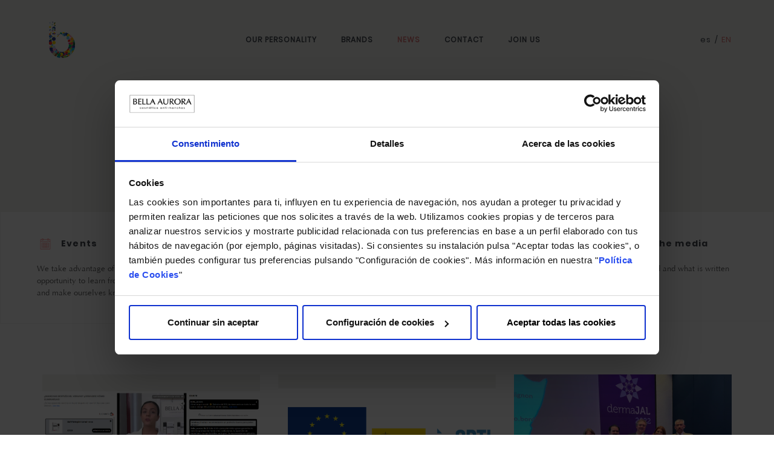

--- FILE ---
content_type: text/html; charset=UTF-8
request_url: https://bella-aurora-labs.com/en/news/-/3
body_size: 5042
content:
<!DOCTYPE html>
<html lang="en">
    <head>
        <meta charset="UTF-8">
        
        <meta http-equiv="X-UA-Compatible" content="IE=edge" />
        <meta name="google-site-verification" content="hygVwcN6hOOJF6TdLvKMHDwpKTpAzI8kX_HR7uThJXI" />
        <meta name="viewport" content="width=device-width,initial-scale=1.0,maximum-scale=1" />
        <link rel="shortcut icon" href="/images/favicon.png">
		<link rel="alternate" hreflang="en" href="https://bella-aurora-labs.com/en/" />
		<link rel="alternate" hreflang="x-default" href="https://bella-aurora-labs.com/es" />
        <title>News | Bella Aurora Labs</title>

                                
                    
                <meta name="keywords" content="" />
            <meta name="description" content="Entra para estar al día de nuestra novedades: los próximos eventos, los lanzamientos y campañas, y qué dicen los medios de comunicación ¿te lo vas a perder?" />
            <meta itemprop="url" content="http://bella-aurora-labs.com/en/news/-/3">
            <meta itemprop="name" content="News | Bella Aurora Labs">
            <meta itemprop="description" content="Entra para estar al día de nuestra novedades: los próximos eventos, los lanzamientos y campañas, y qué dicen los medios de comunicación ¿te lo vas a perder?">
        
        <link rel="stylesheet" href="https://cdnjs.cloudflare.com/ajax/libs/font-awesome/5.15.4/css/all.min.css">
        <!-- animation -->
        <link rel="stylesheet" href="/css/animate.css" />
        <!-- bootstrap -->
        <link rel="stylesheet" href="/css/bootstrap.min.css" />
        <!-- et line icon --> 
        <link rel="stylesheet" href="/css/et-line-icons.css" />
        <!-- font-awesome icon -->
        <link rel="stylesheet" href="/css/font-awesome.min.css" />
        <!-- themify icon -->
        <link rel="stylesheet" href="/css/themify-icons.css">
        <!-- swiper carousel -->
        <link rel="stylesheet" href="/css/swiper.min.css">
        <!-- justified gallery  -->
        <link rel="stylesheet" href="/css/justified-gallery.min.css">
        <!-- magnific popup -->
        <link rel="stylesheet" href="/css/magnific-popup.css" />
        <!-- revolution slider -->
        <link rel="stylesheet" type="text/css" href="/revolution/css/settings.css" media="screen" />
        <link rel="stylesheet" type="text/css" href="/revolution/css/layers.css">
        <link rel="stylesheet" type="text/css" href="/revolution/css/navigation.css">
        <!-- bootsnav -->
        <link rel="stylesheet" href="/css/bootsnav.css">
        <!-- style -->
        <link rel="stylesheet" href="/css/style.css" />
        <!-- responsive css -->
        <link rel="stylesheet" href="/css/responsive.css" />
        <!--[if IE]>
            <script src="js/html5shiv.js"></script>
        <![endif]-->

        <link rel="stylesheet" href="/css/BA-reset.css" />
        <link rel="stylesheet" href="/css/BA-base.css" />

            <link rel="stylesheet" href="/css/BA-posts_list.css" />
        <script id="Cookiebot" src="https://consent.cookiebot.com/uc.js" data-cbid="63726102-d178-41e1-a928-859b7878ff79" data-blockingmode="auto" type="text/javascript"></script>
    </head>
    <body id="posts_list_paginated">

        <header id="header">
            <nav class="navbar navbar-default bootsnav">
                <div class="container">
                    <div class="row">
                        <div class="col-xs-4 col-sm-2 col-md-8 col-md-push-2 accordion-menu">
                            <nav class="navbar full-width-pull-menu nav-top-scroll ">
                                <div class="container-fluid  height-100px">
                                    <div class="menu-wrap full-screen no-padding text-center">
                                        <div class="no-padding bg-white full-screen">
                                            <div class="position-absolute height-100 width-100 overflow-auto">
                                                <div class="display-table height-100 width-100">
                                                    <div class="display-table-cell height-100 width-100 vertical-align-middle link-style-2">
                                                        <div class="logo">
                                                            <a href="/en/">
                                                                <img src="/images/logo-menu.png" >
                                                            </a>
                                                        </div>
                                                        <ul>
                                                            <li class="">
                                                                <a href="/en/our-adn">Our personality</a>
                                                            </li>
                                                            <li class="">
                                                                <a href="/en/brands">Brands</a>
                                                            </li>
                                                            <li class="active">
                                                                <a href="/en/news%24">News</a>
                                                            </li>
                                                            <li class="">
                                                                <a href="/en/contact">Contact</a>
                                                            </li>
                                                            <li class="">
                                                                <a href="/en/join-us">Join us</a>
                                                            </li>
                                                        </ul>
                                                        <div class="icon-social-medium">
                                                            <a class="" href="/es/noticias" title="Spanish">es</a>
                                                            <span>&nbsp;/&nbsp;</span>
                                                            <a class="active" href="/en/news" title="English">en</a>
                                                        </div>
                                                    </div>
                                                </div>
                                            </div>
                                            <button class="close-button-menu" id="close-button"></button>
                                        </div>
                                    </div>
                                    <button class="navbar-toggle mobile-toggle" type="button" id="open-button" data-toggle="collapse" data-target=".navbar-collapse">
                                        <span></span><span></span><span></span>
                                    </button>
                                </div>
                            </nav> 
                            <div class="navbar-collapse collapse" id="navbar-top-menu">
                                <ul id="accordion" class="nav navbar-nav">
                                    <li class="">
                                        <a href="/en/our-adn">Our personality</a>
                                    </li>
                                    <li class="">
                                        <a href="/en/brands">Brands</a>
                                    </li>
                                    <li class="active">
                                        <a href="/en/news%24">News</a>
                                    </li>
                                    <li class="">
                                        <a href="/en/contact">Contact</a>
                                    </li>
                                    <li class="">
                                        <a href="/en/join-us">Join us</a>
                                    </li>
                                </ul>
                            </div>
                        </div>
                        <div class="col-xs-4 col-sm-8 col-md-2 col-md-pull-8 xs-text-center sm-text-center">
                            <a href="/en/">
                                <img src="/images/logo.png" >
                            </a>
                        </div>
                        <div class="col-xs-4 col-sm-2 col-md-2">
                            <div id="language" class="pull-right">
                                <a class="" href="/es/noticias" title="Spanish">es</a>
                                <span>&nbsp;/&nbsp;</span>
                                <a class="active" href="/en/news" title="English">en</a>
                            </div>
                        </div>
                    </div>
                </div>
            </nav>
        </header>

        <div id="content">
            
    
    <section id="first-section" class="wow fadeIn">
        <div class="content">
            <div class="container">
                <div class="row">
                    <div class="col-md-9 col-sm-10 col-xs-12 center-col text-center">
                        <h3 class="title">News</h3>
                        <h4 class="subtitle">Powered by Bella Aurora Labs</h4>
                    </div>
                </div>
            </div>
        </div>
    </section>

    <section id="second-section" class="wow fadeIn">
        <div class="container-fluid">
            <div class="row">
                                    <div class="category col-xs-12 col-sm-6 col-md-3">
                        <a class="" href="/en/news/events">
                            <div class="title">
                                <span class="ico ico-1"></span>
                                <span>Events</span>
                            </div>
                            <div class="introtext">We take advantage of every opportunity to learn from others and make ourselves known.</div>
                        </a>
                    </div>
                                    <div class="category col-xs-12 col-sm-6 col-md-3">
                        <a class="" href="/en/news/launches-and-campaigns">
                            <div class="title">
                                <span class="ico ico-2"></span>
                                <span>Launches and Campaigns</span>
                            </div>
                            <div class="introtext">Discover the latest news or ... the materialization of our dreams.</div>
                        </a>
                    </div>
                                    <div class="category col-xs-12 col-sm-6 col-md-3">
                        <a class="" href="/en/news/inlovewith-en">
                            <div class="title">
                                <span class="ico ico-3"></span>
                                <span>#InLoveWith</span>
                            </div>
                            <div class="introtext">When we give, we receive double. We are people of causes and passions.</div>
                        </a>
                    </div>
                                    <div class="category col-xs-12 col-sm-6 col-md-3">
                        <a class="" href="/en/news/in-the-media">
                            <div class="title">
                                <span class="ico ico-4"></span>
                                <span>In the media</span>
                            </div>
                            <div class="introtext">What is said and what is written about us?</div>
                        </a>
                    </div>
                            </div>
        </div>
    </section>

    <section id="third-section" class="wow fadeIn">

        <div class="container">
            <div class="row">
                                    <div class="col-xs-12 col-sm-6 col-md-4 wow fadeInUp" data-wow-delay="0s">
                        <div class="blog-post">
                            <div class="image">
                                <a href="/en/news/launches-and-campaigns/266-bella-aurora-implements-live-shopping-as-part-of-its-digital-strategy">
                                    <img src="/upload/266.png" alt="Bella Aurora implements Live Shopping as part of its digital strategy">
                                </a>
                            </div>
                            <div class="title">
                                <a href="/en/news/launches-and-campaigns/266-bella-aurora-implements-live-shopping-as-part-of-its-digital-strategy">
                                    Bella Aurora implements Live Shopping as part of its digital strategy
                                </a>
                            </div>
                            <div class="date">
                                                                    September 22 , 2022
                                
                            </div>
                            <div class="line-separator"></div>
                            <div class="introtext">
                                On September 21st, Bella Aurora premiered the second edition of its Live Shopping on www.bella-aurora.com. Following the...
                            </div>
                        </div>
                    </div>
                                    <div class="col-xs-12 col-sm-6 col-md-4 wow fadeInUp" data-wow-delay="0.2s">
                        <div class="blog-post">
                            <div class="image">
                                <a href="/en/news/launches-and-campaigns/254-research-and-development-project-of-bella-aurora-labs-s-a-">
                                    <img src="/upload/254.png" alt="Research and Development Project of Bella Aurora Labs S.A.">
                                </a>
                            </div>
                            <div class="title">
                                <a href="/en/news/launches-and-campaigns/254-research-and-development-project-of-bella-aurora-labs-s-a-">
                                    Research and Development Project of Bella Aurora Labs S.A.
                                </a>
                            </div>
                            <div class="date">
                                                                    August 26 , 2022
                                
                            </div>
                            <div class="line-separator"></div>
                            <div class="introtext">
                                The Board of Directors of the Centre for the Development of Industrial Technology (CDTI), together with the Ministry of...
                            </div>
                        </div>
                    </div>
                                    <div class="col-xs-12 col-sm-6 col-md-4 wow fadeInUp" data-wow-delay="0.4s">
                        <div class="blog-post">
                            <div class="image">
                                <a href="/en/news/events/255-the-results-of-repigment12-are-presented-at-dermajal">
                                    <img src="/upload/255.jpeg" alt="The results of Repigment12 are presented at DermaJal">
                                </a>
                            </div>
                            <div class="title">
                                <a href="/en/news/events/255-the-results-of-repigment12-are-presented-at-dermajal">
                                    The results of Repigment12 are presented at DermaJal
                                </a>
                            </div>
                            <div class="date">
                                                                    August 9 , 2022
                                
                            </div>
                            <div class="line-separator"></div>
                            <div class="introtext">
                                From July 27th to 30th, DermaJal, the annual congress organized by the Jalisco Medical College at the Expo Guadalajara (...
                            </div>
                        </div>
                    </div>
                                    <div class="col-xs-12 col-sm-6 col-md-4 wow fadeInUp" data-wow-delay="0.6s">
                        <div class="blog-post">
                            <div class="image">
                                <a href="/en/news/events/256-repigment12-and-its-optimal-results-are-presented-at-the-iii-ibero-latin-american-congress-of-dermatology">
                                    <img src="/upload/256.jpeg" alt="Repigment12 and its optimal results are presented at the III Ibero-Latin American Congress of Dermatology">
                                </a>
                            </div>
                            <div class="title">
                                <a href="/en/news/events/256-repigment12-and-its-optimal-results-are-presented-at-the-iii-ibero-latin-american-congress-of-dermatology">
                                    Repigment12 and its optimal results are presented at the III Ibero-Latin American Congress of Dermatology
                                </a>
                            </div>
                            <div class="date">
                                                                    July 8 , 2022
                                
                            </div>
                            <div class="line-separator"></div>
                            <div class="introtext">
                                Bella Aurora Laboratories, together with Dr. Matteo Bordignon, an Italian dermatologist specializing in vitiligo, partic...
                            </div>
                        </div>
                    </div>
                                    <div class="col-xs-12 col-sm-6 col-md-4 wow fadeInUp" data-wow-delay="0.8s">
                        <div class="blog-post">
                            <div class="image">
                                <a href="/en/news/events/257-bella-aurora-laboratories-win-two-bronze-awards-at-the-idermo-awards">
                                    <img src="/upload/257.jpeg" alt="Bella Aurora Laboratories win two bronze awards at the iDermo awards">
                                </a>
                            </div>
                            <div class="title">
                                <a href="/en/news/events/257-bella-aurora-laboratories-win-two-bronze-awards-at-the-idermo-awards">
                                    Bella Aurora Laboratories win two bronze awards at the iDermo awards
                                </a>
                            </div>
                            <div class="date">
                                                                    July 8 , 2022
                                
                            </div>
                            <div class="line-separator"></div>
                            <div class="introtext">
                                On July 6th, the iDermo Awards ceremony took place in Barcelona, and Bella Aurora Laboratories won two bronze awards: on...
                            </div>
                        </div>
                    </div>
                                    <div class="col-xs-12 col-sm-6 col-md-4 wow fadeInUp" data-wow-delay="1s">
                        <div class="blog-post">
                            <div class="image">
                                <a href="/en/news/events/258-ella-aurora-wins-the-silver-award-at-the-best-n-beautyandcare-2022-awards">
                                    <img src="/upload/258.jpeg" alt="ella Aurora wins the silver award at the Best!N Beauty&amp;Care 2022 awards">
                                </a>
                            </div>
                            <div class="title">
                                <a href="/en/news/events/258-ella-aurora-wins-the-silver-award-at-the-best-n-beautyandcare-2022-awards">
                                    ella Aurora wins the silver award at the Best!N Beauty&amp;Care 2022 awards
                                </a>
                            </div>
                            <div class="date">
                                                                    June 21 , 2022
                                
                            </div>
                            <div class="line-separator"></div>
                            <div class="introtext">
                                On June 16th, the Best!N Beauty&amp;Care 2022 awards ceremony took place in Barcelona, the biggest marketing competition...
                            </div>
                        </div>
                    </div>
                            </div>

                            <div class="navigation text-center">
                    <ul class="pagination"><li class="prev"><a href="/en/news/-/2" rel="prev">&larr; Previous</a></li><li><a href="/en/news">1</a></li><li><a href="/en/news/-/2">2</a></li><li class="active"><span>3 <span class="sr-only">(current)</span></span></li><li><a href="/en/news/-/4">4</a></li><li><a href="/en/news/-/5">5</a></li><li><a href="/en/news/-/6">6</a></li><li><a href="/en/news/-/7">7</a></li><li class="disabled"><span>&hellip;</span></li><li><a href="/en/news/-/14">14</a></li><li class="next"><a href="/en/news/-/4" rel="next">Next &rarr;</a></li></ul>
                </div>
            
        </div>
    </section>

        </div>
        
        <div id="comerc" style="display: flex !important; justify-content: flex-end !important; padding-right: 20px !important; padding-bottom: 50px !important;background-color: #f2f4f0 !important;">
            <img src="/images/Logoswebbeneficiarios_1.png" alt="Beneficiarios" class="img-responsive" style="width: 50%;">
        </div>


        <footer id="footer">
            <div class="space">
                <div class="circle"></div>
            </div>
            <div class="container">
                <div class="row">
                    <div class="col-md-9 center-col">
                        <div class="row">
                            <div class="col-xs-12 col-sm-4 col-md-4">
                                <div class="block">
                                    <div class="block-title">
                                        HEAD OFFICE
                                    </div>
                                    <p class="">
                                        Luis Martínez, 21<br>
                                        39005 Santander (España)<br><br>
                                        Insurgentes 615 despacho 208, colonia Nápoles, C.P.03810, Benito Juárez, CDMX, México<br><br>
                                        444 Brickell Avenue Suite 700 Miami, FL 33131
                                    </p>
                                </div>
                            </div>
                            <div class="col-xs-12 col-sm-4 col-md-4">
                                <div class="block">
                                    <div class="block-title">
                                        ADMINISTRATIVE OFFICES
                                    </div>
                                    <p class="">
                                        Colonia Güell - Edificio Filatures<br>
                                        08690 Santa Coloma de Cervelló
                                    </p>
                                </div>
                            </div>
                            <div class="col-xs-12 col-sm-4 col-md-4">
                                <div class="block">
                                    <div class="block-title">
                                        CALL US
                                    </div>
                                    <p class="">
                                        (+34) 934 781 112<br>
                                        (+34) 942 627 330
                                    </p>
                                </div>
                            </div>
                        </div>
                    </div>
                </div>
                <div class="row">
                    <div class="col-md-8 center-col">
                        <div class="block">
                            <a href="/en/join-us" class="btn btn-white btn-block">Join us</a>
                        </div>
                    </div>
                </div>
            </div>

            <div id="copyright">
                <div class="container">
                    <div class="row">
                        <div class="col-12 col-md-2 col-md-push-5 text-center">
                            <img class="" src="/images/logo-footer.png" alt="Bella Aurora" >
                        </div>
                        <div class="col-12 col-md-5 col-md-push-5 text-right sm-text-center menu">
                            <a href="/en/page/legal" class="">Legal notice</a>
                            &nbsp;&nbsp;|&nbsp;&nbsp;
                            <a href="/en/page/privacidad" class="">Privacy policy</a>
                            <br />
                            <a href="/en/page/cookies" class="">Cookies policy</a>
                            &nbsp;&nbsp;|&nbsp;&nbsp;
                            <a href="/en/page/social" class="">Social media policy</a>
                            &nbsp;&nbsp;|&nbsp;&nbsp;
                            <br />
                            <a href="https://whistleblowersoftware.com/secure/sistemainternobellaurora" target="_blank" class="">Whistleblowing Channel</a>
                        </div>
                        <div class="col-12 col-md-5 col-md-pull-7 text-left sm-text-center">
                            <div class="copyright">
                                &copy; 2026 Bella Aurora Labs, SA - Designed by <a href="https://www.prestigia.es/" target="_blank">PRESTIGIA</a>
                            </div>
                        </div>                        
                    </div>
                </div>
            </div>

        </footer>

        <!-- start scroll to top -->
        <a class="scroll-top-arrow" href="javascript:void(0);"><i class="ti-arrow-up"></i></a>
        <!-- end scroll to top  -->
    
        <!-- javascript libraries -->
        <script type="text/javascript" src="/js/jquery.js"></script>
        <script type="text/javascript" src="/js/modernizr.js"></script>
        <script type="text/javascript" src="/js/bootstrap.min.js"></script>
        <script type="text/javascript" src="/js/jquery.easing.1.3.js"></script>
        <script type="text/javascript" src="/js/skrollr.min.js"></script>
        <script type="text/javascript" src="/js/smooth-scroll.js"></script>
        <script type="text/javascript" src="/js/jquery.appear.js"></script>
        <!-- menu navigation -->
        <script type="text/javascript" src="/js/bootsnav.js"></script>
        <script type="text/javascript" src="/js/jquery.nav.js"></script>
        <!-- animation -->
        <script type="text/javascript" src="/js/wow.min.js"></script>
        <!-- page scroll -->
        <script type="text/javascript" src="/js/page-scroll.js"></script>
        <!-- swiper carousel -->
        <script type="text/javascript" src="/js/swiper.min.js"></script>
        <!-- counter -->
        <script type="text/javascript" src="/js/jquery.count-to.js"></script>
        <!-- parallax -->
        <script type="text/javascript" src="/js/jquery.stellar.js"></script>
        <!-- magnific popup -->
        <script type="text/javascript" src="/js/jquery.magnific-popup.min.js"></script>
        <!-- portfolio with shorting tab -->
        <script type="text/javascript" src="/js/isotope.pkgd.min.js"></script>
        <!-- images loaded -->
        <script type="text/javascript" src="/js/imagesloaded.pkgd.min.js"></script>
        <!-- pull menu -->
        <script type="text/javascript" src="/js/classie.js"></script>
        <script type="text/javascript" src="/js/hamburger-menu.js"></script>
        <!-- counter  -->
        <script type="text/javascript" src="/js/counter.js"></script>
        <!-- fit video  -->
        <script type="text/javascript" src="/js/jquery.fitvids.js"></script>
        <!-- equalize -->
        <script type="text/javascript" src="/js/equalize.min.js"></script>
        <!-- skill bars  -->
        <script type="text/javascript" src="/js/skill.bars.jquery.js"></script> 
        <!-- justified gallery  -->
        <script type="text/javascript" src="/js/justified-gallery.min.js"></script>
        <!--pie chart-->
        <script type="text/javascript" src="/js/jquery.easypiechart.min.js"></script>
        <!-- instagram -->
        <script type="text/javascript" src="/js/instafeed.min.js"></script>
        <!-- retina -->
        <script type="text/javascript" src="/js/retina.min.js"></script>
        <!-- revolution -->
        <script type="text/javascript" src="/revolution/js/jquery.themepunch.tools.min.js"></script>
        <script type="text/javascript" src="/revolution/js/jquery.themepunch.revolution.min.js"></script>

        <script type="text/javascript" src="/js/main.js"></script>


            <!-- Global site tag (gtag.js) - Google Analytics -->
            <script async src="https://www.googletagmanager.com/gtag/js?id=UA-51131512-1"></script>
            <script>
            window.dataLayer = window.dataLayer || [];
            function gtag(){dataLayer.push(arguments);}
            gtag('js', new Date());

            gtag('config', 'UA-51131512-1');
            </script>


            <script defer src="https://static.cloudflareinsights.com/beacon.min.js/vcd15cbe7772f49c399c6a5babf22c1241717689176015" integrity="sha512-ZpsOmlRQV6y907TI0dKBHq9Md29nnaEIPlkf84rnaERnq6zvWvPUqr2ft8M1aS28oN72PdrCzSjY4U6VaAw1EQ==" data-cf-beacon='{"version":"2024.11.0","token":"6c22dea35037419c8da8f362cee970b6","r":1,"server_timing":{"name":{"cfCacheStatus":true,"cfEdge":true,"cfExtPri":true,"cfL4":true,"cfOrigin":true,"cfSpeedBrain":true},"location_startswith":null}}' crossorigin="anonymous"></script>
</body>
</html>


--- FILE ---
content_type: text/css
request_url: https://bella-aurora-labs.com/css/BA-posts_list.css
body_size: 560
content:
/* noticia */
#header { position: absolute; }
section { position: relative; margin: 0; padding: 0; }
.content { padding: 100px 0 50px; }
.content h3.title { margin: 0 0 10px; font-size: 42px; color: #434750; }
.content h4.subtitle { margin: 0 0 40px; font-size: 14px; color: #e47676; font-family: 'Poppins-Bold'; letter-spacing: 2.9px; text-transform: uppercase; }
.content p { max-width: 500px; margin: 0 auto; font-size: 16px; }
@media only screen and ( max-width:1199px ){}
@media only screen and ( max-width: 991px ){}
@media only screen and ( max-width: 767px ){}
@media only screen and ( max-width: 543px ){}

#first-section { padding: 50px 0 0; background: #f2f4f0; }

#second-section { margin: 0 0 50px; }
#second-section .category { margin: 0; padding: 0; border: 1px solid #f2f4f0; }
#second-section .category a { display: block; min-height: 180px; padding: 40px 60px; }
#second-section .category a .title { margin: 0 0 20px;; font-size: 14px; color: #434750; font-family: 'Poppins-Bold'; letter-spacing: 1.2px; }
#second-section .category a .title span { display: inline-block; }
#second-section .category a .title span.ico { float: left; width: 28px; height: 28px; padding: 0 40px 30px 0; }
#second-section .category a .title span.ico-1 {  background: url('img/bkg_calendar.png') no-repeat }
#second-section .category a .title span.ico-2 {  background: url('img/bkg_amplify.png') no-repeat }
#second-section .category a .title span.ico-3 {  background: url('img/bkg_heart.png') no-repeat }
#second-section .category a .title span.ico-4 {  background: url('img/bkg_news.png') no-repeat }
#second-section .category a.active .title span.ico-1,
#second-section .category a:hover .title span.ico-1 {  background: url('img/bkg_calendar-hover.png') no-repeat }
#second-section .category a.active .title span.ico-2,
#second-section .category a:hover .title span.ico-2 {  background: url('img/bkg_amplify-hover.png') no-repeat }
#second-section .category a.active .title span.ico-3,
#second-section .category a:hover .title span.ico-3 {  background: url('img/bkg_heart-hover.png') no-repeat }
#second-section .category a.active .title span.ico-4,
#second-section .category a:hover .title span.ico-4 {  background: url('img/bkg_news-hover.png') no-repeat }
#second-section .category a .introtext { font-size: 13px; color: #606060; line-height: 1.6; }
#second-section .category a.active,
#second-section .category a:hover { background: #e47676; color: #fff; }
#second-section .category a.active .introtext,
#second-section .category a:hover .introtext { color: #fff; }
@media only screen and ( max-width:1199px ){}
@media only screen and ( max-width: 991px ){}
@media only screen and ( max-width: 767px ){
    #second-section .category a { min-height: auto; padding: 20px 30px; }
}
@media only screen and ( max-width: 543px ){}


#third-section { padding: 0 0 100px; }

.blog-post { margin: 0 0 30px; background: #f2f4f0; }
.blog-post .image { overflow:hidden; max-height:250px;  margin: 0 0 20px; }
.blog-post .image img { min-height:250px; -o-object-fit:contain; object-fit:contain; }
.blog-post .title { height: 90px; padding: 0 20px; font-size: 17px; }
.blog-post .title a { color: #000; }
.blog-post .title a:hover { color: #de7777; }
.blog-post .date { margin: 0 0 5px; padding: 0 20px; font-size: 10px; color: #434750; font-family: 'Poppins-Bold'; letter-spacing: 2.1px; text-transform: uppercase; }
.blog-post .line-separator { margin: 20px 20px; padding: 0 20px; border-bottom: 1px solid #434750;  }
.blog-post .introtext { height: 90px; padding: 0 20px 20px; font-size: 14px; }
@media only screen and ( max-width:1199px ){}
@media only screen and ( max-width: 991px ){}
@media only screen and ( max-width: 767px ){
    .blog-post .image { max-height:auto; }
    .blog-post .image img { min-height: auto; }
    .blog-post .title { height: auto; margin: 0 0 20px; }
}
@media only screen and ( max-width: 543px ){}


--- FILE ---
content_type: application/x-javascript
request_url: https://consentcdn.cookiebot.com/consentconfig/63726102-d178-41e1-a928-859b7878ff79/bella-aurora-labs.com/configuration.js
body_size: 218
content:
CookieConsent.configuration.tags.push({id:190605121,type:"script",tagID:"",innerHash:"",outerHash:"",tagHash:"12633137000772",url:"https://www.googletagmanager.com/gtag/js?id=UA-51131512-1",resolvedUrl:"https://www.googletagmanager.com/gtag/js?id=UA-51131512-1",cat:[3]});CookieConsent.configuration.tags.push({id:190605123,type:"script",tagID:"",innerHash:"",outerHash:"",tagHash:"16478096283045",url:"https://consent.cookiebot.com/uc.js",resolvedUrl:"https://consent.cookiebot.com/uc.js",cat:[1]});CookieConsent.configuration.tags.push({id:190605125,type:"script",tagID:"",innerHash:"",outerHash:"",tagHash:"15401779528397",url:"",resolvedUrl:"",cat:[4]});CookieConsent.configuration.tags.push({id:190605129,type:"iframe",tagID:"",innerHash:"",outerHash:"",tagHash:"14090097028733",url:"https://mx.ivoox.com/es/player_ej_40892454_4_1.html?c1=ff6600",resolvedUrl:"https://mx.ivoox.com/es/player_ej_40892454_4_1.html?c1=ff6600",cat:[2,3,5]});CookieConsent.configuration.tags.push({id:190605133,type:"iframe",tagID:"",innerHash:"",outerHash:"",tagHash:"11129797876352",url:"https://www.youtube.com/embed/A3gUQanrQsk",resolvedUrl:"https://www.youtube.com/embed/A3gUQanrQsk",cat:[4]});CookieConsent.configuration.tags.push({id:190605156,type:"iframe",tagID:"",innerHash:"",outerHash:"",tagHash:"4334312687717",url:"https://www.youtube.com/embed/tN11FAogKwI",resolvedUrl:"https://www.youtube.com/embed/tN11FAogKwI",cat:[4]});

--- FILE ---
content_type: application/javascript
request_url: https://bella-aurora-labs.com/js/main.js
body_size: 14314
content:
"use strict";
var lastScroll = 0;

//check for browser os
var isMobile = false;
var isiPhoneiPad = false;
if (/Android|webOS|iPhone|iPad|iPod|BlackBerry|IEMobile|Opera Mini/i.test(navigator.userAgent)) {
    isMobile = true;
}

if (/iPhone|iPad|iPod/i.test(navigator.userAgent)) {
    isiPhoneiPad = true;
}

function SetMegamenuPosition() {
    if ($(window).width() > 991) {
        setTimeout(function () {
            var totalHeight = $('nav.navbar').outerHeight();
            $('.mega-menu').css({top: totalHeight});
            if ($('.navbar-brand-top').length === 0)
                $('.dropdown.simple-dropdown > .dropdown-menu').css({top: totalHeight});
        }, 200);
    } else {
        $('.mega-menu').css('top', '');
        $('.dropdown.simple-dropdown > .dropdown-menu').css('top', '');
    }
}

function pad(d) {
    return (d < 10) ? '0' + d.toString() : d.toString();
}

function isIE() {
    var ua = window.navigator.userAgent;
    var msie = ua.indexOf("MSIE ");
    if (msie > 0 || !!navigator.userAgent.match(/Trident.*rv\:11\./))  // If Internet Explorer, return version number
    {
        return true;
    } else  // If another browser, return 0
    {
        return false;
    }
}

//page title space
function setPageTitleSpace() {
    if ($('.navbar').hasClass('navbar-top') || $('nav').hasClass('navbar-fixed-top')) {
        if ($('.top-space').length > 0) {
            var top_space_height = $('.navbar').outerHeight();
            if ($('.top-header-area').length > 0) {
                top_space_height = top_space_height + $('.top-header-area').outerHeight();
            }
            $('.top-space').css('margin-top', top_space_height + "px");
        }
    }
}

//swiper button position in auto height slider
function setButtonPosition() {
    if ($(window).width() > 767 && $(".swiper-auto-height-container").length > 0) {
        var leftPosition = parseInt($('.swiper-auto-height-container .swiper-slide').css('padding-left'));
        var bottomPosition = parseInt($('.swiper-auto-height-container .swiper-slide').css('padding-bottom'));
        var bannerWidth = parseInt($('.swiper-auto-height-container .slide-banner').outerWidth());
        $('.navigation-area').css({'left': bannerWidth + leftPosition + 'px', 'bottom': bottomPosition + 'px'});
    } else if ($(".swiper-auto-height-container").length > 0) {
        $('.navigation-area').css({'left': '', 'bottom': ''});
    }
}

$(window).on("scroll", init_scroll_navigate);
function init_scroll_navigate() {
    /*==============================================================
     One Page Main JS - START CODE
     =============================================================*/
    var menu_links = $(".navbar-nav li a");
    var scrollPos = $(document).scrollTop();
    scrollPos = scrollPos + 60;
    menu_links.each(function () {
        var currLink = $(this);
        var hasPos = currLink.attr("href").indexOf("#");
        if (hasPos > -1) {
            var res = currLink.attr("href").substring(hasPos);
            if ($(res).length > 0) {
                var refElement = $(res);
                if (refElement.offset().top <= scrollPos && refElement.offset().top + refElement.height() > scrollPos) {
                    menu_links.not(currLink).removeClass("active");
                    currLink.addClass("active");
                } else {
                    currLink.removeClass("active");
                }
            }
        }
    });
    /*==============================================================
     One Page Main JS - END CODE
     =============================================================*/

    /*==============================================================*/
    //background color slider Start
    /*==============================================================*/
    var $window = $(window),
            $body = $('.bg-background-fade'),
            $panel = $('.color-code');
    var scroll = $window.scrollTop() + ($window.height() / 2);
    $panel.each(function () {
        var $this = $(this);
        if ($this.position().top <= scroll && $this.position().top + $this.height() > scroll) {
            $body.removeClass(function (index, css) {
                return (css.match(/(^|\s)color-\S+/g) || []).join(' ');
            });
            $body.addClass('color-' + $(this).data('color'));
        }
    });
    /*==============================================================*/
    //background color slider End
    /*==============================================================*/

    /* ===================================
     sticky nav Start
     ====================================== */
    var headerHeight = $('nav').outerHeight();
    if (!$('header').hasClass('no-sticky')) {
        if ($(document).scrollTop() >= headerHeight) {
            $('header').addClass('sticky');

        } else if ($(document).scrollTop() <= headerHeight) {
            $('header').removeClass('sticky');
            setTimeout(function () {
                setPageTitleSpace();
            }, 500);
        }
        SetMegamenuPosition();
    }

    /* ===================================
     header appear on scroll up
     ====================================== */
    var st = $(this).scrollTop();
    if (st > lastScroll) {
        $('.sticky').removeClass('header-appear');
//        $('.dropdown.on').removeClass('on').removeClass('open').find('.dropdown-menu').fadeOut(100);
    } else
        $('.sticky').addClass('header-appear');
    lastScroll = st;
    if (lastScroll <= headerHeight)
        $('header').removeClass('header-appear');
    /* ===================================
     sticky nav End
     ====================================== */
}

/*==============================================================
 parallax text - START CODE
 ==============================================================*/
function parallax_text() {
    var window_width = $(window).width();
    if (window_width > 1024) {
        if ($('.swiper-auto-slide .swiper-slide').length !== 0) {
            $(document).on("mousemove", ".swiper-auto-slide .swiper-slide", function (e) {
                var positionX = e.clientX;
                var positionY = e.clientY;
                positionX = Math.round(positionX / 10) - 80;
                positionY = Math.round(positionY / 10) - 40;
                $(this).find('.parallax-text').css({'transform': 'translate(' + positionX + 'px,' + positionY + 'px)', 'transition-duration': '0s'});
            });

            $(document).on("mouseout", ".swiper-auto-slide .swiper-slide", function (e) {
                $('.parallax-text').css({'transform': 'translate(0,0)', 'transition-duration': '0.5s'});
            });
        }
    }
}
/*==============================================================*/
//parallax text - END CODE
/*==============================================================*/

/*==============================================================*/
//Search - START CODE
/*==============================================================*/
function ScrollStop() {
    return false;
}
function ScrollStart() {
    return true;
}
function validationSearchForm() {
    var error = true;
    $('#search-header input[type=text]').each(function (index) {
        if (index === 0) {
            if ($(this).val() === null || $(this).val() === "") {
                $("#search-header").find("input:eq(" + index + ")").css({"border": "none", "border-bottom": "2px solid red"});
                error = false;
            } else {
                $("#search-header").find("input:eq(" + index + ")").css({"border": "none", "border-bottom": "2px solid #000"});
            }
        }
    });
    return error;
}
/*==============================================================
 Search - END CODE
 ==============================================================*/

/*==============================================================
 equalize - START CODE
 ==============================================================*/
function equalizeHeight() {
    $(document).imagesLoaded(function () {
        if ($(window).width() < 768) {
            $('.equalize').equalize({equalize: 'outerHeight', reset: true});
            $('.equalize.md-equalize-auto').children().css("height", "");
            $('.equalize.sm-equalize-auto').children().css("height", "");
            $('.equalize.xs-equalize-auto').children().css("height", "");
            return false;
        } else if ($(window).width() < 992) {
            $('.equalize').equalize({equalize: 'outerHeight', reset: true});
            $('.equalize.md-equalize-auto').children().css("height", "");
            $('.equalize.sm-equalize-auto').children().css("height", "");
            return false;
        } else if ($(window).width() < 1199) {
            $('.equalize').equalize({equalize: 'outerHeight', reset: true});
            $('.equalize.md-equalize-auto').children().css("height", "");
            return false;
        } else {
            $('.equalize').equalize({equalize: 'outerHeight', reset: true});
        }
    });
}
/*==============================================================
 equalize - END CODE
 ==============================================================*/

/*==============================================================
 dynamic font size START CODE
 ==============================================================*/
function feature_dynamic_font_line_height() {
    if ($('.dynamic-font-size').length > 0) {
        var site_width = 1100;
        var window_width = $(window).width();
        if (window_width < site_width) {
            var window_site_width_ratio = window_width / site_width;
            $('.dynamic-font-size').each(function () {
                var font_size = $(this).attr('data-fontsize');
                var line_height = $(this).attr('data-lineheight');
                if (font_size != '' && font_size != undefined) {
                    var new_font_size = Math.round(font_size * window_site_width_ratio * 1000) / 1000;
                    $(this).css('font-size', new_font_size + 'px');
                }
                if (line_height !== '' && line_height !== undefined) {
                    var new_line_height = Math.round(line_height * window_site_width_ratio * 1000) / 1000;
                    $(this).css('line-height', new_line_height + 'px');
                }
            });
        } else {
            $('.dynamic-font-size').each(function () {
                var font_size = $(this).attr('data-fontsize');
                var line_height = $(this).attr('data-lineheight');
                if (font_size !== '' && font_size !== undefined) {
                    $(this).css('font-size', font_size + 'px');
                }
                if (line_height !== '' && line_height !== undefined) {
                    $(this).css('line-height', line_height + 'px');
                }
            });
        }
    }
}
/*==============================================================
 dynamic font size END CODE
 ==============================================================*/

/*==============================================================
 set parallax
 ==============================================================*/
function stellarParallax() {
    if ($(window).width() > 1024) {
        $.stellar();
    } else {
        $.stellar('destroy');
        $('.parallax').css('background-position', '');
    }
}

/*==============================================================
 full screen START CODE
 ==============================================================*/
function fullScreenHeight() {
    var element = $(".full-screen");
    var $minheight = $(window).height();
    element.parents('section').imagesLoaded(function () {
        if ($(".top-space .full-screen").length > 0) {
            var $headerheight = $("header nav.navbar").outerHeight();
            $(".top-space .full-screen").css('min-height', $minheight - $headerheight);
        } else {
            element.css('min-height', $minheight);
        }
    });

    var minwidth = $(window).width();
    $(".full-screen-width").css('min-width', minwidth);

    var sidebarNavHeight = $('.sidebar-nav-style-1').height() - $('.logo-holder').parent().height() - $('.footer-holder').parent().height() - 10;
    $(".sidebar-nav-style-1 .nav").css('height', (sidebarNavHeight));
    var style2NavHeight = parseInt($('.sidebar-part2').height() - parseInt($('.sidebar-part2 .sidebar-middle').css('padding-top')) - parseInt($('.sidebar-part2 .sidebar-middle').css('padding-bottom')) - parseInt($(".sidebar-part2 .sidebar-middle .sidebar-middle-menu .nav").css('margin-bottom')));
    $(".sidebar-part2 .sidebar-middle .sidebar-middle-menu .nav").css('height', (style2NavHeight));


}
/*==============================================================
 full screen END CODE
 ==============================================================*/
function SetResizeContent() {
    //    all function call
    feature_dynamic_font_line_height();
    SetMegamenuPosition();
    setPageTitleSpace();
    setButtonPosition();
    parallax_text();
    stellarParallax();
    fullScreenHeight();
    equalizeHeight();
}

/* ===================================
 START RESIZE
 ====================================== */
$(window).resize(function (event) {
    // Bootsnav menu work with eualize height
    $("nav.navbar.bootsnav ul.nav").each(function () {
        $("li.dropdown", this).on("mouseenter", function (e) {
            if ($(window).width() > 991) {
                $(this).find('.equalize').equalize({equalize: 'outerHeight', reset: true});
                return false;
            }
        });
    });

    setTimeout(function () {
        SetResizeContent();
    }, 500);

    event.preventDefault();
});
/* ===================================
 END RESIZE
 ====================================== */

/* ===================================
 START READY
 ====================================== */
$(document).ready(function () {
    "use strict";

    // Bootsnav menu work with eualize height
    $("nav.navbar.bootsnav ul.nav").each(function () {
        $("li.dropdown", this).on("mouseenter", function () {
            if ($(window).width() > 991) {
                $(this).find('.equalize').equalize({equalize: 'outerHeight', reset: true});
                return false;
            }
        });
    });
    // Bootsnav tab work with eualize height
    $('a[data-toggle="tab"]').on('shown.bs.tab', function (e) {
        var target = $(e.target).attr("href");
        if ($(window).width() > 991) {
            $(target).find('.equalize').equalize({equalize: 'outerHeight', reset: true});
            return false;
        }
    });

    // Active class to current menu for only html
    var pgurl = window.location.href.substr(window.location.href.lastIndexOf("/") + 1);
    var $hash = window.location.hash.substring(1);

    if ($hash) {
        $hash = "#" + $hash;
        pgurl = pgurl.replace($hash, "");
    } else {
        pgurl = pgurl.replace("#", "");
    }

    $(".nav li a").each(function () {
        if ($(this).attr("href") == pgurl || $(this).attr("href") == pgurl + '.html') {
            $(this).parent().addClass("active");
            $(this).parents('li.dropdown').addClass("active");
        }
    });
    $(window).scroll(function () {
        if ($(this).scrollTop() > 150)
            $('.scroll-top-arrow').fadeIn('slow');
        else
            $('.scroll-top-arrow').fadeOut('slow');
    });
    //Click event to scroll to top
    $(document).on('click', '.scroll-top-arrow', function () {
        $('html, body').animate({scrollTop: 0}, 800);
        return false;
    });

    /* ===================================
     swiper slider
     ====================================== */
/*
    var swiperMarcas = new Swiper('.swiper-slider-marcas', {
        allowTouchMove: true,
        slidesPerView: 4,
        loop: false,
        paginationClickable: true,
        preventClicks: true,
        pagination: {
            el: '.swiper-pagination-marcas',
            clickable: true
        },
        navigation: {
            nextEl: '.swiper-button-next',
            prevEl: '.swiper-button-prev'
        },
        breakpoints: {
            1199: {
                slidesPerView: 4
            },
            991: {
                slidesPerView: 3
            },
            767: {
                slidesPerView: 2
            },
            543: {
                slidesPerView: 1
            }
        },
        on: {
            resize: function () {
                swiperMarcas.update();
            }
        }
    });
*/
    var swiperPosts = new Swiper('.swiper-slider-posts', {
        allowTouchMove: true,
        slidesPerView: 2,
        loop: false,
        paginationClickable: true,
        preventClicks: true,
        pagination: {
            el: '.swiper-pagination-posts',
            clickable: true
        },
        navigation: {
            nextEl: '.swiper-button-next',
            prevEl: '.swiper-button-prev'
        },
        breakpoints: {
            1199: {
                slidesPerView: 2
            },
            991: {
                slidesPerView: 2
            },
            767: {
                slidesPerView: 1
            },
            543: {
                slidesPerView: 1
            }
        },
        on: {
            resize: function () {
                swiperPosts.update();
            }
        }
    });


    var swiperAdn = new Swiper('.swiper-slider-adn', {
        allowTouchMove: true,
        slidesPerView: 3,
        loop: false,
        paginationClickable: true,
        preventClicks: true,
        pagination: {
            el: '.swiper-pagination-adn',
            clickable: true
        },
        breakpoints: {
            1199: {
                slidesPerView: 3
            },
            991: {
                slidesPerView: 1
            },
            767: {
                slidesPerView: 1
            },
            543: {
                slidesPerView: 1
            }
        },
        on: {
            resize: function () {
                swiperAdn.update();
            }
        }
    });



    var swiperMarcas = new Swiper('.swiper-slider-marcas', {
        allowTouchMove: true,
        slidesPerView: 3,
        loop: false,
        paginationClickable: true,
        preventClicks: true,
        pagination: {
            el: '.swiper-pagination-marcas',
            clickable: true
        },
        navigation: {
            nextEl: '.swiper-button-next',
            prevEl: '.swiper-button-prev'
        },
        breakpoints: {
            1199: {
                slidesPerView: 2
            },
            991: {
                slidesPerView: 2
            },
            767: {
                slidesPerView: 1
            },
            543: {
                slidesPerView: 1
            }
        },
        on: {
            resize: function () {
                swiperMarcas.update();
            }
        }
    });

    

    var swiperClients = new Swiper('.swiper-slider-clients', {
        allowTouchMove: true,
        slidesPerView: 2,
        loop: true,
        paginationClickable: true,
        preventClicks: true,
        autoplay: {
            delay: 20000,
            disableOnInteraction: true
        },
        pagination: {
            el: null
        },
        navigation: {
            nextEl: '.swiper-button-next',
            prevEl: '.swiper-button-prev'
        },
        breakpoints: {
            1199: {
                slidesPerView: 2
            },
            991: {
                slidesPerView: 2
            },
            767: {
                slidesPerView: 1
            },
            543: {
                slidesPerView: 1
            }
        },
        on: {
            resize: function () {
                swiperClients.update();
            }
        }
    });


    var swiperFull = new Swiper('.swiper-full-screen', {
        loop: true,
        slidesPerView: 1,
        preventClicks: false,
        allowTouchMove: true,
        pagination: {
            el: '.swiper-full-screen-pagination',
            clickable: true
        },
        autoplay: {
            delay: 5000
        },
        keyboard: {
            enabled: true
        },
        navigation: {
            nextEl: '.swiper-button-next',
            prevEl: '.swiper-button-prev'
        },
        on: {
            resize: function () {
                swiperFull.update();
            }
        }
    });

    var swiperAutoFade = new Swiper('.swiper-auto-fade', {
        allowTouchMove: true,
        loop: true,
        slidesPerView: 1,
        preventClicks: false,
        effect: 'fade',
        autoplay: {
            delay: 5000
        },
        keyboard: {
            enabled: true
        },
        navigation: {
            nextEl: '.swiper-button-next',
            prevEl: '.swiper-button-prev'
        },
        pagination: {
            el: '.swiper-auto-pagination',
            clickable: true
        },
        on: {
            resize: function () {
                swiperAutoFade.update();
            }
        }
    });

    var swiperSecond = new Swiper('.swiper-slider-second', {
        allowTouchMove: true,
        slidesPerView: 1,
        preventClicks: false,
        keyboard: {
            enabled: true
        },
        navigation: {
            nextEl: '.swiper-button-next',
            prevEl: '.swiper-button-prev'
        },
        pagination: {
            el: '.swiper-pagination-second',
            clickable: true
        },
        on: {
            resize: function () {
                swiperSecond.update();
            }
        }
    });

    var swiperThird = new Swiper('.swiper-slider-third', {
        allowTouchMove: true,
        slidesPerView: 1,
        preventClicks: false,
        keyboard: {
            enabled: true
        },
        navigation: {
            nextEl: '.swiper-button-next',
            prevEl: '.swiper-button-prev'
        },
        pagination: {
            el: '.swiper-pagination-third',
            clickable: true
        },
        on: {
            resize: function () {
                swiperThird.update();
            }
        }
    });

    var swiperNumber = new Swiper('.swiper-number-pagination', {
        allowTouchMove: true,
        preventClicks: false,
        autoplay: {
            delay: 4000,
            disableOnInteraction: true
        },
        pagination: {
            el: '.swiper-number',
            clickable: true,
            renderBullet: function (index, className) {
                return '<span class="' + className + '">' + pad((index + 1)) + '</span>';
            }
        },
        on: {
            resize: function () {
                swiperNumber.update();
            }
        }
    });

    var swiperVerticalPagination = new Swiper('.swiper-vertical-pagination', {
        allowTouchMove: true,
        direction: 'vertical',
        slidesPerView: 1,
        spaceBetween: 0,
        preventClicks: false,
        mousewheel: {
            mousewheel: true,
            sensitivity: 1,
            releaseOnEdges: true
        },
        navigation: {
            nextEl: '.swiper-button-next',
            prevEl: '.swiper-button-prev'
        },
        pagination: {
            el: '.swiper-pagination-vertical',
            clickable: true
        },
        on: {
            resize: function () {
                swiperVerticalPagination.update();
            }
        }
    });

    var swiperClients = new Swiper('.swiper-slider-clients', {
        allowTouchMove: true,
        slidesPerView: 4,
        loop: true,
        paginationClickable: true,
        preventClicks: true,
        autoplay: {
            delay: 20000,
            disableOnInteraction: true
        },
        pagination: {
            el: null
        },
        navigation: {
            nextEl: '.swiper-button-next',
            prevEl: '.swiper-button-prev'
        },
        breakpoints: {
            1199: {
                slidesPerView: 4
            },
            991: {
                slidesPerView: 3
            },
            767: {
                slidesPerView: 2
            },
            543: {
                slidesPerView: 1
            }
        },
        on: {
            resize: function () {
                swiperClients.update();
            }
        }
    });

    var swiperClients2 = new Swiper('.swiper-slider-clients-second', {
        allowTouchMove: true,
        slidesPerView: 4,
        paginationClickable: true,
        preventClicks: true,
        autoplay: {
            delay: 3000,
            disableOnInteraction: true
        },
        pagination: {
            el: null
        },
        breakpoints: {
            1199: {
                slidesPerView: 3
            },
            991: {
                slidesPerView: 2
            },
            767: {
                slidesPerView: 1
            }
        },
        on: {
            resize: function () {
                swiperClients2.update();
            }
        }
    });

    var swiperTwoSlides = new Swiper('.swiper-two-slides', {
        allowTouchMove: true,
        slidesPerView: 2,
        preventClicks: false,
        pagination: {
            el: '.swiper-pagination-two-slides',
            clickable: true
        },
        autoplay: {
            delay: 3000
        },
        keyboard: {
            enabled: true
        },
        navigation: {
            nextEl: '.swiper-button-next',
            prevEl: '.swiper-button-prev'
        },
        breakpoints: {
            1199: {
                slidesPerView: 2
            },
            991: {
                slidesPerView: 2
            },
            767: {
                slidesPerView: 1
            }
        },
        on: {
            resize: function () {
                swiperTwoSlides.update();
            }
        }
    });

    var swiperThreeSlides = new Swiper('.swiper-three-slides', {
        allowTouchMove: true,
        slidesPerView: 3,
        preventClicks: false,
        pagination: {
            el: '.swiper-pagination-three-slides',
            clickable: true
        },
        autoplay: {
            delay: 3000
        },
        keyboard: {
            enabled: true
        },
        navigation: {
            nextEl: '.swiper-three-slide-next',
            prevEl: '.swiper-three-slide-prev'
        },
        breakpoints: {
            991: {
                slidesPerView: 2
            },
            767: {
                slidesPerView: 1
            }
        },
        on: {
            resize: function () {
                swiperThreeSlides.update();
            }
        }
    });

    var swiperFourSlides = new Swiper('.swiper-four-slides', {
        allowTouchMove: true,
        slidesPerView: 4,
        preventClicks: false,
        pagination: {
            el: '.swiper-pagination-four-slides',
            clickable: true
        },
        autoplay: {
            delay: 3000
        },
        keyboard: {
            enabled: true
        },
        navigation: {
            nextEl: '.swiper-button-next',
            prevEl: '.swiper-button-prev'
        },
        breakpoints: {
            1199: {
                slidesPerView: 3
            },
            991: {
                slidesPerView: 2
            },
            767: {
                slidesPerView: 1
            }
        },
        on: {
            resize: function () {
                swiperFourSlides.update();
            }
        }
    });

    var swiperDemoHeaderStyle = new Swiper('.swiper-demo-header-style', {
        allowTouchMove: true,
        loop: true,
        slidesPerView: 4,
        preventClicks: true,
        slidesPerGroup: 4,
        pagination: {
            el: '.swiper-pagination-demo-header-style',
            clickable: true
        },
        autoplay: {
            delay: 3000
        },
        keyboard: {
            enabled: true
        },
        navigation: {
            nextEl: '.swiper-button-next',
            prevEl: '.swiper-button-prev'
        },
        breakpoints: {
            1199: {
                slidesPerGroup: 2,
                slidesPerView: 2
            },
            767: {
                slidesPerGroup: 1,
                slidesPerView: 1
            }
        },
        on: {
            resize: function () {
                swiperDemoHeaderStyle.update();
            }
        }
    });

    var $swiperAutoSlideIndex = 0;
    var swiperAutoSlide = new Swiper('.swiper-auto-slide', {
        allowTouchMove: true,
        slidesPerView: 'auto',
        centeredSlides: true,
        spaceBetween: 80,
        preventClicks: false,
        observer: true,
        speed: 1000,
        pagination: {
            el: null
        },
        scrollbar: {
            el: '.swiper-scrollbar',
            draggable: true,
            hide: false,
            snapOnRelease: true
        },
        autoplay: {
            delay: 3000
        },
        mousewheel: {
            invert: false
        },
        keyboard: {
            enabled: true
        },
        navigation: {
            nextEl: '.swiper-next-style2',
            prevEl: '.swiper-prev-style2'
        },
        breakpoints: {
            1199: {
                spaceBetween: 60
            },
            960: {
                spaceBetween: 30
            },
            767: {
                spaceBetween: 15
            }
        },
        on: {
            resize: function () {
                swiperAutoSlide.update();
            }
        }
    });

    if ($(window).width() > 767) {
        var swiperBottomScrollbarFull = new Swiper('.swiper-bottom-scrollbar-full', {
            allowTouchMove: true,
            slidesPerView: 'auto',
            grabCursor: true,
            preventClicks: false,
            spaceBetween: 30,
            keyboardControl: true,
            speed: 1000,
            pagination: {
                el: null
            },
            scrollbar: {
                el: '.swiper-scrollbar',
                draggable: true,
                hide: false,
                snapOnRelease: true
            },
            mousewheel: {
                enable: true
            },
            keyboard: {
                enabled: true
            },
            navigation: {
                nextEl: '.swiper-button-next',
                prevEl: '.swiper-button-prev'
            }
        });
    }

    var swiperAutoHieght = new Swiper('.swiper-auto-height-container', {
        allowTouchMove: true,
        effect: 'fade',
        loop: true,
        autoHeight: true,
        pagination: {
            el: '.swiper-auto-height-pagination',
            clickable: true
        },
        autoplay: {
            delay: 3000
        },
        navigation: {
            nextEl: '.swiper-button-next',
            prevEl: '.swiper-button-prev'
        },
        on: {
            resize: function () {
                swiperAutoHieght.update();
            }
        }
    });

    var swiperMultyRow = new Swiper('.swiper-multy-row-container', {
        allowTouchMove: true,
        slidesPerView: 4,
        spaceBetween: 15,
        pagination: {
            el: '.swiper-multy-row-pagination',
            clickable: true
        },
        autoplay: {
            delay: 3000,
            disableOnInteraction: true
        },
        navigation: {
            nextEl: '.swiper-portfolio-next',
            prevEl: '.swiper-portfolio-prev'
        },
        breakpoints: {
            991: {
                slidesPerView: 2
            },
            767: {
                slidesPerView: 1
            }
        },
        on: {
            resize: function () {
                swiperMultyRow.update();
            }
        }
    });

    var swiperBlog = new Swiper('.swiper-blog', {
        allowTouchMove: true,
        slidesPerView: "auto",
        centeredSlides: true,
        spaceBetween: 15,
        preventClicks: false,
        loop: true,
        loopedSlides: 3,
        pagination: {
            el: '.swiper-blog-pagination',
            clickable: true
        },
        autoplay: {
            delay: 5000,
            disableOnInteraction: true
        },
        navigation: {
            nextEl: '.swiper-button-next',
            prevEl: '.swiper-button-prev'
        },
        on: {
            resize: function () {
                swiperBlog.update();
            }
        }
    });

    var swiperPresentation = new Swiper('.swiper-presentation', {
        allowTouchMove: true,
        slidesPerView: 4,
        centeredSlides: true,
        spaceBetween: 30,
        preventClicks: true,
        loop: true,
        loopedSlides: 6,
        pagination: {
            el: '.swiper-presentation-pagination',
            clickable: true
        },
        autoplay: {
            delay: 3000,
            disableOnInteraction: true
        },
        keyboard: {
            enabled: true
        },
        navigation: {
            nextEl: '.swiper-button-next',
            prevEl: '.swiper-button-prev'
        },
        breakpoints: {
            991: {
                spaceBetween: 15,
                slidesPerView: 2
            },
            767: {
                slidesPerView: 1
            }
        },
        on: {
            resize: function () {
                swiperPresentation.update();
            }
        }
    });

    var resizeId;

    $(window).resize(function () {
        if ($(".swiper-auto-slide").length > 0 && swiperAutoSlide) {
            $swiperAutoSlideIndex = swiperAutoSlide.activeIndex;
            swiperAutoSlide.detachEvents();
            swiperAutoSlide.destroy(true, false);
            swiperAutoSlide = undefined;
            $(".swiper-auto-slide .swiper-wrapper").css("transform", "").css("transition-duration", "");
            $(".swiper-auto-slide .swiper-slide").css("margin-right", "");

            setTimeout(function () {
                swiperAutoSlide = new Swiper('.swiper-auto-slide', {
                    allowTouchMove: true,
                    slidesPerView: 'auto',
                    centeredSlides: true,
                    spaceBetween: 80,
                    preventClicks: false,
                    mousewheelControl: true,
                    observer: true,
                    speed: 1000,
                    pagination: {
                        el: null
                    },
                    scrollbar: {
                        el: '.swiper-scrollbar',
                        draggable: true,
                        hide: false,
                        snapOnRelease: true
                    },
                    autoplay: {
                        delay: 3000
                    },
                    keyboard: {
                        enabled: true
                    },
                    navigation: {
                        nextEl: '.swiper-next-style2',
                        prevEl: '.swiper-prev-style2'
                    },
                    breakpoints: {
                        1199: {
                            spaceBetween: 60
                        },
                        960: {
                            spaceBetween: 30
                        },
                        767: {
                            spaceBetween: 15
                        }
                    },
                    on: {
                        resize: function () {
                            swiperAutoSlide.update();
                        }
                    }
                });

                swiperAutoSlide.slideTo($swiperAutoSlideIndex, 1000, false);
            }, 1000);
        }

        if ($(".swiper-bottom-scrollbar-full").length > 0) {
            clearTimeout(resizeId);
            resizeId = setTimeout(doneResizing, 1000);
        }


        setTimeout(function () {
            if ($('.swiper-full-screen').length > 0 && swiperFull)
            {
                swiperFull.update();
            }

            if ($('.swiper-auto-fade').length > 0 && swiperAutoFade)
            {
                swiperAutoFade.update();
            }

            if ($('.swiper-slider-second').length > 0 && swiperSecond)
            {
                swiperSecond.update();
            }

            if ($('.swiper-slider-third').length > 0 && swiperThird)
            {
                swiperThird.update();
            }

            if ($('.swiper-number-pagination').length > 0 && swiperNumber)
            {
                swiperNumber.update();
            }

            if ($('.swiper-vertical-pagination').length > 0 && swiperVerticalPagination)
            {
                swiperVerticalPagination.update();
            }

            if ($('.swiper-slider-clients').length > 0 && swiperClients)
            {
                swiperClients.update();
            }

            if ($('.swiper-slider-clients-second').length > 0 && swiperClients2)
            {
                swiperClients2.update();
            }

            if ($('.swiper-two-slides').length > 0 && swiperTwoSlides)
            {
                swiperTwoSlides.update();
            }

            if ($('.swiper-three-slides').length > 0 && swiperThreeSlides)
            {
                swiperThreeSlides.update();
            }

            if ($('.swiper-four-slides').length > 0 && swiperFourSlides)
            {
                swiperFourSlides.update();
            }

            if ($('.swiper-demo-header-style').length > 0 && swiperDemoHeaderStyle)
            {
                swiperDemoHeaderStyle.update();
            }

            if ($('.swiper-auto-slide').length > 0 && swiperAutoSlide)
            {
                swiperAutoSlide.update();
            }

            if ($('.swiper-auto-height-container').length > 0 && swiperAutoHieght)
            {
                swiperAutoHieght.update();
            }

            if ($('.swiper-multy-row-container').length > 0 && swiperMultyRow)
            {
                swiperMultyRow.update();
            }

            if ($('.swiper-blog').length > 0 && swiperBlog)
            {
                swiperBlog.update();
            }

            if ($('.swiper-presentation').length > 0 && swiperPresentation)
            {
                swiperPresentation.update();
            }

        }, 500);
        if (isIE()) {
            setTimeout(function () {
                if ($('.swiper-full-screen').length > 0 && swiperFull)
                {
                    swiperFull.update();
                }

                if ($('.swiper-auto-fade').length > 0 && swiperAutoFade)
                {
                    swiperAutoFade.update();
                }

                if ($('.swiper-slider-second').length > 0 && swiperSecond)
                {
                    swiperSecond.update();
                }

                if ($('.swiper-slider-third').length > 0 && swiperThird)
                {
                    swiperThird.update();
                }

                if ($('.swiper-number-pagination').length > 0 && swiperNumber)
                {
                    swiperNumber.update();
                }

                if ($('.swiper-vertical-pagination').length > 0 && swiperVerticalPagination)
                {
                    swiperVerticalPagination.update();
                }

                if ($('.swiper-slider-clients').length > 0 && swiperClients)
                {
                    swiperClients.update();
                }

                if ($('.swiper-slider-clients-second').length > 0 && swiperClients2)
                {
                    swiperClients2.update();
                }

                if ($('.swiper-two-slides').length > 0 && swiperTwoSlides)
                {
                    swiperTwoSlides.update();
                }

                if ($('.swiper-three-slides').length > 0 && swiperThreeSlides)
                {
                    swiperThreeSlides.update();
                }

                if ($('.swiper-four-slides').length > 0 && swiperFourSlides)
                {
                    swiperFourSlides.update();
                }

                if ($('.swiper-demo-header-style').length > 0 && swiperDemoHeaderStyle)
                {
                    swiperDemoHeaderStyle.update();
                }

                if ($('.swiper-auto-slide').length > 0 && swiperAutoSlide)
                {
                    swiperAutoSlide.update();
                }

                if ($('.swiper-auto-height-container').length > 0 && swiperAutoHieght)
                {
                    swiperAutoHieght.update();
                }

                if ($('.swiper-multy-row-container').length > 0 && swiperMultyRow)
                {
                    swiperMultyRow.update();
                }

                if ($('.swiper-blog').length > 0 && swiperBlog)
                {
                    swiperBlog.update();
                }

                if ($('.swiper-presentation').length > 0 && swiperPresentation)
                {
                    swiperPresentation.update();
                }

            }, 500);
        }

    });

    function doneResizing() {
        if (swiperBottomScrollbarFull) {
            swiperBottomScrollbarFull.detachEvents();
            swiperBottomScrollbarFull.destroy(true, true);
            swiperBottomScrollbarFull = undefined;
        }

        $(".swiper-bottom-scrollbar-full .swiper-wrapper").css("transform", "").css("transition-duration", "");
        $(".swiper-bottom-scrollbar-full .swiper-slide").css("margin-right", "");
        $('.swiper-bottom-scrollbar-full .swiper-wrapper').removeAttr('style');
        $('.swiper-bottom-scrollbar-full .swiper-slide').removeAttr('style');

        if ($(window).width() > 767) {
            setTimeout(function () {
                swiperBottomScrollbarFull = new Swiper('.swiper-bottom-scrollbar-full', {
                    allowTouchMove: true,
                    slidesPerView: 'auto',
                    grabCursor: true,
                    preventClicks: false,
                    spaceBetween: 30,
                    keyboardControl: true,
                    speed: 1000,
                    pagination: {
                        el: null
                    },
                    scrollbar: {
                        el: '.swiper-scrollbar',
                        draggable: true,
                        hide: false,
                        snapOnRelease: true
                    },
                    mousewheel: {
                        enable: true
                    },
                    keyboard: {
                        enabled: true
                    },
                    navigation: {
                        nextEl: '.swiper-button-next',
                        prevEl: '.swiper-button-prev'
                    }
                });
            }, 500);
        }
    }
    

    /*==============================================================
     smooth scroll
     ==============================================================*/

    var scrollAnimationTime = 1200, scrollAnimation = 'easeInOutExpo';
    $(document).on('click.smoothscroll', 'a.scrollto', function (event) {
        event.preventDefault();
        var target = this.hash;
        if ($(target).length != 0) {
            $('html, body').stop()
                    .animate({
                        'scrollTop': $(target)
                                .offset()
                                .top
                    }, scrollAnimationTime, scrollAnimation, function () {
                        window.location.hash = target;
                    });
        }
    });

    /*==============================================================
     humburger menu one page navigation
     ==============================================================*/

    if ($('.full-width-pull-menu').length > 0) {
        $(document).on('click', '.full-width-pull-menu .inner-link', function (e) {
            //$('body').removeClass('overflow-hidden position-fixed');
            $(".full-width-pull-menu .close-button-menu").trigger("click");
            var _this = $(this);
            setTimeout(function () {
                var target = _this.attr("href");
                if ($(target).length > 0) {
                    $('html, body').stop()
                            .animate({
                                'scrollTop': $(target).offset().top
                            });
                }
            }, 500);
        });
    }

    // Inner links
    if ($('.navbar-top').length > 0 || $('.navbar-scroll-top').length > 0 || $('.nav-top-scroll').length > 0) {
        $('.inner-link').smoothScroll({
            speed: 900,
            offset: 0
        });
    } else {
        $('.inner-link').smoothScroll({
            speed: 900,
            offset: -59
        });
    }

    $('.section-link').smoothScroll({
        speed: 900,
        offset: 1
    });

    /*==============================================================*/
    //PieChart For Onepage - START CODE
    /*==============================================================*/
    if ($('.chart1').length > 0) {
        $('.chart1').appear();
        $('.chart1').easyPieChart({
            barColor: '#929292',
            trackColor: '#d9d9d9',
            scaleColor: false,
            easing: 'easeOutBounce',
            scaleLength: 1,
            lineCap: 'round',
            lineWidth: 3, //12
            size: 150, //110
            animate: {
                duration: 2000,
                enabled: true
            },
            onStep: function (from, to, percent) {
                $(this.el).find('.percent').text(Math.round(percent));
            }
        });
        $(document.body).on('appear', '.chart1', function (e) {
            // this code is executed for each appeared element
            if (!$(this).hasClass('appear')) {
                $(this).addClass('appear');
                $(this).data('easyPieChart').update(0).update($(this).data('percent'));
            }
        });
    }

    if ($('.chart2').length > 0) {
        $('.chart2').appear();
        $('.chart2').easyPieChart({
            easing: 'easeOutCirc',
            barColor: '#ff214f',
            trackColor: '#c7c7c7',
            scaleColor: false,
            scaleLength: 1,
            lineCap: 'round',
            lineWidth: 2, //12
            size: 120, //110
            animate: {
                duration: 2000,
                enabled: true
            },
            onStep: function (from, to, percent) {
                $(this.el).find('.percent').text(Math.round(percent));
            }
        });
        $(document.body).on('appear', '.chart2', function (e) {
            // this code is executed for each appeared element
            if (!$(this).hasClass('appear')) {
                $(this).addClass('appear');
                $(this).data('easyPieChart').update(0).update($(this).data('percent'));
            }
        });
    }

    if ($('.chart3').length > 0) {
        $('.chart3').appear();
        $('.chart3').easyPieChart({
            easing: 'easeOutCirc',
            barColor: '#ff214f',
            trackColor: '',
            scaleColor: false,
            scaleLength: 1,
            lineCap: 'round',
            lineWidth: 3, //12
            size: 140, //110
            animate: {
                duration: 2000,
                enabled: true
            },
            onStep: function (from, to, percent) {
                $(this.el).find('.percent').text(Math.round(percent));
            }
        });
        $(document.body).on('appear', '.chart3', function (e) {
            // this code is executed for each appeared element
            if (!$(this).hasClass('appear')) {
                $(this).addClass('appear');
                $(this).data('easyPieChart').update(0).update($(this).data('percent'));
            }
        });
    }
    /*==============================================================*/
    //PieChart For Onepage - END CODE
    /*==============================================================*/

    /*==============================================================
     portfolio filter
     ==============================================================*/
    var $portfolio_filter = $('.portfolio-grid');
    $portfolio_filter.imagesLoaded(function () {
        $portfolio_filter.isotope({
            layoutMode: 'masonry',
            itemSelector: '.grid-item',
            percentPosition: true,
            masonry: {
                columnWidth: '.grid-sizer'
            }
        });
        $portfolio_filter.isotope();
    });
    var $grid_selectors = $('.portfolio-filter > li > a');
    $grid_selectors.on('click', function () {
        $grid_selectors.parent().removeClass('active');
        $(this).parent().addClass('active');
        var selector = $(this).attr('data-filter');
        $portfolio_filter.find('.grid-item').removeClass('animated').css("visibility", ""); // avoid problem to filter after sorting
        $portfolio_filter.find('.grid-item').each(function () {
            /* remove perticular element from WOW array when you don't want animation on element after DOM lead */
            wow.removeBox(this);
            $(this).css("-webkit-animation", "none");
            $(this).css("-moz-animation", "none");
            $(this).css("-ms-animation", "none");
            $(this).css("animation", "none");
        });
        $portfolio_filter.isotope({filter: selector});
        return false;
    });
    $(window).resize(function () {
        if (!isMobile && !isiPhoneiPad) {
            $portfolio_filter.imagesLoaded(function () {
                setTimeout(function () {
                    $portfolio_filter.find('.grid-item').removeClass('wow').removeClass('animated'); // avoid problem to filter after window resize
                    $portfolio_filter.isotope('layout');
                }, 300);
            });
        }
    });
    var $blog_filter = $('.blog-grid');
    $blog_filter.imagesLoaded(function () {
        $blog_filter.isotope({
            layoutMode: 'masonry',
            itemSelector: '.grid-item',
            percentPosition: true,
            masonry: {
                columnWidth: '.grid-sizer'
            }
        });
    });
    $(window).resize(function () {
        setTimeout(function () {
            $blog_filter.find('.grid-item').removeClass('wow').removeClass('animated'); // avoid problem to filter after window resize
            $blog_filter.isotope('layout');
        }, 300);
    });

    /*==============================================================
     lightbox gallery
     ==============================================================*/
    $('.lightbox-gallery').magnificPopup({
        delegate: 'a',
        type: 'image',
        tLoading: 'Loading image #%curr%...',
        mainClass: 'mfp-fade',
        fixedContentPos: true,
        closeBtnInside: false,
        gallery: {
            enabled: true,
            navigateByImgClick: true,
            preload: [0, 1] // Will preload 0 - before current, and 1 after the current image
        }
    });
    /* for group gallery */
    var lightboxgallerygroups = {};
    $('.lightbox-group-gallery-item').each(function () {
        var id = $(this).attr('data-group');
        if (!lightboxgallerygroups[id]) {
            lightboxgallerygroups[id] = [];
        }
        lightboxgallerygroups[id].push(this);
    });
    $.each(lightboxgallerygroups, function () {
        $(this).magnificPopup({
            type: 'image',
            closeOnContentClick: true,
            closeBtnInside: false,
            gallery: {enabled: true}
        });
    });

    $('.lightbox-portfolio').magnificPopup({
        delegate: '.gallery-link',
        type: 'image',
        tLoading: 'Loading image #%curr%...',
        mainClass: 'mfp-fade',
        fixedContentPos: true,
        closeBtnInside: false,
        gallery: {
            enabled: true,
            navigateByImgClick: false,
            preload: [0, 1] // Will preload 0 - before current, and 1 after the current image
        }
    });
    /*==============================================================
     single image lightbox - zoom animation
     ==============================================================*/
    $('.single-image-lightbox').magnificPopup({
        type: 'image',
        closeOnContentClick: true,
        fixedContentPos: true,
        closeBtnInside: false,
        mainClass: 'mfp-no-margins mfp-with-zoom', // class to remove default margin from left and right side
        image: {
            verticalFit: true
        },
        zoom: {
            enabled: true,
            duration: 300 // don't foget to change the duration also in CSS
        }
    });
    /*==============================================================
     zoom gallery
     ==============================================================*/
    $('.zoom-gallery').magnificPopup({
        delegate: 'a',
        type: 'image',
        mainClass: 'mfp-with-zoom mfp-img-mobile',
        fixedContentPos: true,
        closeBtnInside: false,
        image: {
            verticalFit: true,
            titleSrc: function (item) {
                return item.el.attr('title');
            }
        },
        gallery: {
            enabled: true
        },
        zoom: {
            enabled: true,
            duration: 300, // don't foget to change the duration also in CSS
            opener: function (element) {
                return element.find('img');
            }
        }
    });
    /*==============================================================*/
    //Modal popup - START CODE
    /*==============================================================*/
    $('.modal-popup').magnificPopup({
        type: 'inline',
        preloader: false,
        // modal: true,
        blackbg: true,
        callbacks: {
            open: function () {
                $('html').css('margin-right', 0);
            }
        }
    });
    $(document).on('click', '.popup-modal-dismiss', function (e) {
        e.preventDefault();
        $.magnificPopup.close();
    });
    /*==============================================================*/
    //Modal popup - END CODE
    /*==============================================================*/

    /*==============================================================*/
    //Modal popup - zoom animation - START CODE
    /*==============================================================*/
    $('.popup-with-zoom-anim').magnificPopup({
        type: 'inline',
        fixedContentPos: false,
        fixedBgPos: true,
        overflowY: 'auto',
        closeBtnInside: true,
        preloader: false,
        midClick: true,
        removalDelay: 300,
        blackbg: true,
        mainClass: 'my-mfp-zoom-in'
    });

    $('.popup-with-move-anim').magnificPopup({
        type: 'inline',
        fixedContentPos: false,
        fixedBgPos: true,
        overflowY: 'auto',
        closeBtnInside: true,
        preloader: false,
        midClick: true,
        removalDelay: 300,
        blackbg: true,
        mainClass: 'my-mfp-slide-bottom'
    });
    /*==============================================================*/
    //Modal popup - zoom animation - END CODE
    /*==============================================================*/

    /*==============================================================
     popup with form
     ==============================================================*/
    $('.popup-with-form').magnificPopup({
        type: 'inline',
        preloader: false,
        closeBtnInside: false,
        fixedContentPos: true,
        focus: '#name',
        callbacks: {
            beforeOpen: function () {
                if ($(window).width() < 700) {
                    this.st.focus = false;
                } else {
                    this.st.focus = '#name';
                }
            }
        }
    });
    /*==============================================================
     video magnific popup
     ==============================================================*/

    $('.popup-youtube, .popup-vimeo, .popup-googlemap').magnificPopup({
        disableOn: 700,
        type: 'iframe',
        mainClass: 'mfp-fade',
        removalDelay: 160,
        preloader: false,
        fixedContentPos: "auto",
        closeBtnInside: false
    });
    /*==============================================================
     ajax magnific popup for onepage portfolio
     ==============================================================*/
    $('.ajax-popup').magnificPopup({
        type: 'ajax',
        alignTop: true,
        fixedContentPos: true,
        overflowY: 'scroll', // as we know that popup content is tall we set scroll overflow by default to avoid jump
        callbacks: {
            open: function () {
                $('.navbar .collapse').removeClass('in');
                $('.navbar a.dropdown-toggle').addClass('collapsed');
            }
        }
    });

    /*==============================================================
     mega menu width 
     ===============================================================*/
    $("ul.mega-menu-full").each(function (idx, elm) {
        var megaMenuWidth = 0;
        $(this).children('li').each(function (idx, elm) {
            var LIheight = 0;
            megaMenuWidth += $(this).outerWidth();
        });
        $(this).width(megaMenuWidth + 95);
        megaMenuWidth = 0;
    });
    /*==============================================================
     fit videos
     ==============================================================*/
    $(".fit-videos").fitVids();

    /*==============================================================
     form to email
     ==============================================================*/
    $("#success-subscribe-newsletter").hide();
    $("#success-subscribe-newsletter2").hide();
    $("#success-contact-form").hide();
    $("#success-project-contact-form").hide();
    $("#success-contact-form-2").hide();
    $("#success-contact-form-3").hide();
    $("#success-project-contact-form-4").hide();

    //Subscribe newsletter form
    $(document).on("click", '#button-subscribe-newsletter', function () {
        var error = ValidationsubscribenewsletterForm();
        if (error) {
            $.ajax({
                type: "POST",
                url: "email-templates/subscribe-newsletter.php",
                data: $("#subscribenewsletterform").serialize(),
                success: function (result) {
                    // Un-comment below code to redirect user to thank you page.
                    //window.location.href="thank-you.html";

                    $('input[type=text],textarea').each(function () {
                        $(this).val('');
                    });
                    $("#success-subscribe-newsletter").html(result);
                    $("#success-subscribe-newsletter").fadeIn("slow");
                    $('#success-subscribe-newsletter').delay(4000).fadeOut("slow");
                }
            });
        }
    });

    function ValidationsubscribenewsletterForm() {
        var error = true;
        $('#subscribenewsletterform input[type=text]').each(function (index) {
            if (index == 0) {
                if (!(/(.+)@(.+){2,}\.(.+){2,}/.test($(this).val()))) {
                    $("#subscribenewsletterform").find("input:eq(" + index + ")").addClass("required-error");
                    error = false;
                } else {
                    $("#subscribenewsletterform").find("input:eq(" + index + ")").removeClass("required-error");
                }
            }

        });
        return error;
    }

    $(document).on("click", '#button-subscribe-newsletter2', function () {
        var error = ValidationsubscribenewsletterForm2();
        if (error) {
            $.ajax({
                type: "POST",
                url: "email-templates/subscribe-newsletter.php",
                data: $("#subscribenewsletterform2").serialize(),
                success: function (result) {
                    // Un-comment below code to redirect user to thank you page.
                    //window.location.href="thank-you.html";

                    $('input[type=text],textarea').each(function () {
                        $(this).val('');
                    });
                    $("#success-subscribe-newsletter2").html(result);
                    $("#success-subscribe-newsletter2").fadeIn("slow");
                    $('#success-subscribe-newsletter2').delay(4000).fadeOut("slow");


                }
            });
        }
    });

    function ValidationsubscribenewsletterForm2() {
        var error = true;
        $('#subscribenewsletterform2 input[type=text]').each(function (index) {
            if (index == 0) {
                if (!(/(.+)@(.+){2,}\.(.+){2,}/.test($(this).val()))) {
                    $("#subscribenewsletterform2").find("input:eq(" + index + ")").addClass("required-error");
                    error = false;
                } else {
                    $("#subscribenewsletterform2").find("input:eq(" + index + ")").removeClass("required-error");
                }
            }
        });
        return error;
    }

    //Contact us form
    $(document).on("click", '#contact-us-button', function () {
        var error = ValidationContactForm();
        if (error) {
            $.ajax({
                type: "POST",
                url: "email-templates/contact.php",
                data: $("#contact-form").serialize(),
                success: function (result) {
                    // Un-comment below code to redirect user to thank you page.
                    //window.location.href="thank-you.html";

                    $('input[type=text],textarea').each(function () {
                        $(this).val('');
                    });
                    $("#success-contact-form").html(result);
                    $("#success-contact-form").fadeIn("slow");
                    $('#success-contact-form').delay(4000).fadeOut("slow");
                }
            });
        }
    });
    function ValidationContactForm() {
        var error = true;
        $('#contact-form input[type=text]').each(function (index) {
            if (index == 0) {
                if ($(this).val() == null || $(this).val() == "") {
                    $("#contact-form").find("input:eq(" + index + ")").addClass("required-error");
                    error = false;
                } else {
                    $("#contact-form").find("input:eq(" + index + ")").removeClass("required-error");
                }
            } else if (index == 1) {
                if (!(/(.+)@(.+){2,}\.(.+){2,}/.test($(this).val()))) {
                    $("#contact-form").find("input:eq(" + index + ")").addClass("required-error");
                    error = false;
                } else {
                    $("#contact-form").find("input:eq(" + index + ")").removeClass("required-error");
                }
            }

        });
        return error;
    }

    //Contact us form 2
    $('#contact-us-button-2').on("click", function () {
        var error = ValidationContactForm2();
        if (error) {
            $.ajax({
                type: "POST",
                url: "email-templates/contact.php",
                data: $("#contact-form-2").serialize(),
                success: function (result) {
                    // Un-comment below code to redirect user to thank you page.
                    //window.location.href="thank-you.html";

                    $('input[type=text],textarea').each(function () {
                        $(this).val('');
                    });
                    $("#success-contact-form-2").html(result);
                    $("#success-contact-form-2").fadeIn("slow");
                    $('#success-contact-form-2').delay(4000).fadeOut("slow");
                }
            });
        }
    });
    function ValidationContactForm2() {
        var error = true;
        $('#contact-form-2 input[type=text]').each(function (index) {
            if (index == 0) {
                if ($(this).val() == null || $(this).val() == "") {
                    $("#contact-form-2").find("input:eq(" + index + ")").addClass("required-error");
                    error = false;
                } else {
                    $("#contact-form-2").find("input:eq(" + index + ")").removeClass("required-error");
                }
            } else if (index == 1) {
                if (!(/(.+)@(.+){2,}\.(.+){2,}/.test($(this).val()))) {
                    $("#contact-form-2").find("input:eq(" + index + ")").addClass("required-error");
                    error = false;
                } else {
                    $("#contact-form-2").find("input:eq(" + index + ")").removeClass("required-error");
                }
            }
        });
        return error;
    }

    //Contact us form 3

    $(document).on("click", '#contact-us-button-3', function () {
        var error = ValidationContactForm3();
        if (error) {
            $.ajax({
                type: "POST",
                url: "email-templates/contact.php",
                data: $("#contact-form-3").serialize(),
                success: function (result) {
                    // Un-comment below code to redirect user to thank you page.
                    //window.location.href="thank-you.html";
                    $('input[type=text],textarea').each(function () {
                        $(this).val('');
                    });
                    $("#success-contact-form-3").html(result);
                    $("#success-contact-form-3").fadeIn("slow");
                    $('#success-contact-form-3').delay(4000).fadeOut("slow");
                }
            });
        }
    });
    function ValidationContactForm3() {
        var error = true;
        $('#contact-form-3 input[type=text]').each(function (index) {
            if (index == 0) {
                if ($(this).val() == null || $(this).val() == "") {
                    $("#contact-form-3").find("input:eq(" + index + ")").addClass("required-error");
                    error = false;
                } else {
                    $("#contact-form-3").find("input:eq(" + index + ")").removeClass("required-error");
                }
            } else if (index == 1) {
                if (!(/(.+)@(.+){2,}\.(.+){2,}/.test($(this).val()))) {
                    $("#contact-form-3").find("input:eq(" + index + ")").addClass("required-error");
                    error = false;
                } else {
                    $("#contact-form-3").find("input:eq(" + index + ")").removeClass("required-error");
                }
            }

        });
        return error;
    }

    //Project Contact us form
    $(document).on("click", '#project-contact-us-button', function () {
        var error = ValidationProjectContactForm();
        if (error) {
            $.ajax({
                type: "POST",
                url: "email-templates/project-contact.php",
                data: $("#project-contact-form").serialize(),
                success: function (result) {
                    // Un-comment below code to redirect user to thank you page.
                    //window.location.href="thank-you.html";

                    $('input[type=text],textarea').each(function () {
                        $(this).val('');
                    });
                    $("#success-project-contact-form").html(result);
                    $("#success-project-contact-form").fadeIn("slow");
                    $('#success-project-contact-form').delay(4000).fadeOut("slow");
                }
            });
        }
    });
    function ValidationProjectContactForm() {
        var error = true;
        $('#project-contact-form input[type=text]').each(function (index) {
            if (index == 0) {
                if ($(this).val() == null || $(this).val() == "") {
                    $("#project-contact-form").find("input:eq(" + index + ")").addClass("required-error");
                    error = false;
                } else {
                    $("#project-contact-form").find("input:eq(" + index + ")").removeClass("required-error");
                }
            } else if (index == 2) {
                if (!(/(.+)@(.+){2,}\.(.+){2,}/.test($(this).val()))) {
                    $("#project-contact-form").find("input:eq(" + index + ")").addClass("required-error");
                    error = false;
                } else {
                    $("#project-contact-form").find("input:eq(" + index + ")").removeClass("required-error");
                }
            }

        });
        return error;
    }

    //Project Contact us form 2
    $(document).on("click", '#project-contact-us-4-button', function () {
        var error = ValidationProjectContactForm4();
        if (error) {
            $.ajax({
                type: "POST",
                url: "email-templates/project-contact.php",
                data: $("#project-contact-form-4").serialize(),
                success: function (result) {
                    // Un-comment below code to redirect user to thank you page.
                    //window.location.href="thank-you.html";

                    $('input[type=text],textarea').each(function () {
                        $(this).val('');
                    });
                    $("#success-project-contact-form-4").html(result);
                    $("#success-project-contact-form-4").fadeIn("slow");
                    $('#success-project-contact-form-4').delay(4000).fadeOut("slow");
                }
            });
        }
    });
    function ValidationProjectContactForm4() {
        var error = true;
        $('#project-contact-form-4 input[type=text]').each(function (index) {
            if (index == 0) {
                if ($(this).val() == null || $(this).val() == "") {
                    $("#project-contact-form-4").find("input:eq(" + index + ")").addClass("required-error");
                    error = false;
                } else {
                    $("#project-contact-form-4").find("input:eq(" + index + ")").removeClass("required-error");
                }
            } else if (index == 2) {
                if (!(/(.+)@(.+){2,}\.(.+){2,}/.test($(this).val()))) {
                    $("#project-contact-form-4").find("input:eq(" + index + ")").addClass("required-error");
                    error = false;
                } else {
                    $("#project-contact-form-4").find("input:eq(" + index + ")").removeClass("required-error");
                }
            }
        });
        return error;
    }

    /*==============================================================
     End form to email
     ==============================================================*/

    /*==============================================================
     wow animation - on scroll
     ==============================================================*/
    var wow = new WOW({
        boxClass: 'wow',
        animateClass: 'animated',
        offset: 0,
        mobile: false,
        live: true
    });
    $(window).imagesLoaded(function () {
        wow.init();
    });
    /*==============================================================
     counter
     ==============================================================*/
    $(function ($) {
        animatecounters();
    });
    function animatecounters() {
        $('.timer').each(count);
        function count(options) {
            var $this = $(this);
            options = $.extend({}, options || {}, $this.data('countToOptions') || {});
            $this.countTo(options);
        }
    }
    /* ===================================
     counter number reset while scrolling
     ====================================== */
    $('.timer').appear();
    $(document.body).on('appear', '.timer', function (e) {
        // this code is executed for each appeared element
        if (!$(this).hasClass('appear')) {
            animatecounters();
            $(this).addClass('appear');
        }
    });
    $('.countdown').countdown($('.countdown').attr("data-enddate")).on('update.countdown', function (event) {
        $(this).html(event.strftime('' + '<div class="counter-container"><div class="counter-box first"><div class="number">%-D</div><span>Day%!d</span></div>' + '<div class="counter-box"><div class="number">%H</div><span>Hours</span></div>' + '<div class="counter-box"><div class="number">%M</div><span>Minutes</span></div>' + '<div class="counter-box last"><div class="number">%S</div><span>Seconds</span></div></div>'));
    });

    /* ===================================
     left nav
     ====================================== */
    $(document).on('click', '.right-menu-button', function (e) {
        $('body').toggleClass('left-nav-on');
    });

    /*==============================================================*/
    //    hamburger menu 
    /*==============================================================*/
    $(document).on('click', '.btn-hamburger', function () {
        $('.hamburger-menu').toggleClass('show-menu');
        $('body').removeClass('show-menu');
    });

    /*==============================================================*/
    //sidebar nav open
    /*==============================================================*/
    $(document).on('click', '#mobileToggleSidenav', function () {
        $(this).closest('nav').toggleClass('sidemenu-open');
    });

    /*=================================
     //justified Gallery
     =================================*/
    $(document).imagesLoaded(function () {
        if ($(".justified-gallery").length > 0) {
            $(".justified-gallery").justifiedGallery({
                rowHeight: 400,
                maxRowHeight: false,
                captions: true,
                margins: 10,
                waitThumbnailsLoad: true
            });
        }
    });

    $('.atr-nav').on("click", function () {
        $(".atr-div").append("<a class='close-cross' href='#'>X</a>");
        $(".atr-div").animate({
            width: "toggle"
        });
    });

    $('.close-cross').on("click", function () {
        $(".atr-div").hide();
    });

    var menuRight = document.getElementById('cbp-spmenu-s2'),
            showRightPush = document.getElementById('showRightPush'),
            body = document.body;
    if (showRightPush) {
        showRightPush.onclick = function () {
            classie.toggle(this, 'active');
            if (menuRight)
                classie.toggle(menuRight, 'cbp-spmenu-open');
        };
    }

    var test = document.getElementById('close-pushmenu');
    if (test) {
        test.onclick = function () {
            classie.toggle(this, 'active');
            if (menuRight)
                classie.toggle(menuRight, 'cbp-spmenu-open');
        };
    }

    //blog page header animation
    $(".blog-header-style1 li").hover(function () {
        $('.blog-header-style1 li.blog-column-active').removeClass('blog-column-active');
        $(this).addClass('blog-column-active');
    }, function () {
        $(this).removeClass('blog-column-active');
        $('.blog-header-style1 li:first-child').addClass('blog-column-active');
    });

    /*==============================================================*/
    //big menu open close start
    /*==============================================================*/
    $('.big-menu-open').on("click", function () {
        $('.big-menu-right').addClass("open");
    });

    $('.big-menu-close').on("click", function () {
        $('.big-menu-right').removeClass("open");
    });
    /*==============================================================*/
    //big menu open close end
    /*==============================================================*/

    /*==============================================================
     instagramfeed
     ==============================================================*/
    if ($('#instaFeed-style1').length != 0) {
        var instaFeedStyle1 = new Instafeed({
            target: 'instaFeed-style1',
            get: 'user',
            userId: 5640046896,
            limit: '8',
            accessToken: '5640046896.1677ed0.f7cd85767e124a9f9f8d698cb33252a0',
            resolution: "low_resolution",
            error: {
                template: '<div class="col-md-12 col-sm-12 col-xs-12"><span class=text-center>No Images Found</span></div>'
            },
            template: '<div class="col-md-3 col-sm-6 col-xs-12 instafeed-style1"><a class="insta-link" href="{{link}}" target="_blank"><img src="{{image}}" class="insta-image" /><div class="insta-counts"><span><i class="ti-heart"></i> <span class="count-number">{{likes}}</span></span><span><i class="ti-comment"></i> <span class="count-number">{{comments}}</span></span></div></a></div>'
        });
        instaFeedStyle1.run();
    }

    if ($('#instaFeed-aside').length != 0) {
        var instaFeedAside = new Instafeed({
            target: 'instaFeed-aside',
            get: 'user',
            userId: 5640046896,
            limit: '6',
            accessToken: '5640046896.1677ed0.f7cd85767e124a9f9f8d698cb33252a0',
            resolution: "low_resolution",
            after: function () {
                equalizeHeight();
            },
            error: {
                template: '<div class="col-md-12 col-sm-12 col-xs-12"><span class=text-center>No Images Found</span></div>'
            },
            template: '<li><figure><a href="{{link}}" target="_blank"><img src="{{image}}" class="insta-image" /><span class="insta-counts"><i class="ti-heart"></i>{{likes}}</span></a></figure></li>'
        });
        instaFeedAside.run();
    }

    if ($('#instaFeed-footer').length != 0) {
        var instaFeedFooter = new Instafeed({
            target: 'instaFeed-footer',
            get: 'user',
            userId: 5640046896,
            limit: '6',
            accessToken: '5640046896.1677ed0.f7cd85767e124a9f9f8d698cb33252a0',
            resolution: "low_resolution",
            after: function () {
                equalizeHeight();
            },
            error: {
                template: '<div class="col-md-12 col-sm-12 col-xs-12"><span class=text-center>No Images Found</span></div>'
            },
            template: '<li><figure><a href="{{link}}" target="_blank"><img src="{{image}}" class="insta-image" /><span class="insta-counts"><i class="ti-heart"></i><span>{{likes}}</span></span></a></figure></li>'
        });
        instaFeedFooter.run();
    }
    /*==============================================================
     instagramfeed end
     ==============================================================*/

    /*==============================================================*/
    //revolution Start 
    /*==============================================================*/
    /* ================================
     home-creative-studio
     ================================*/
    if ($("#rev_slider_151_1").revolution == undefined) {
        revslider_showDoubleJqueryError("#rev_slider_151_1");
    } else {
        $("#rev_slider_151_1").show().revolution({
            sliderType: "standard",
            jsFileLocation: "revolution/js/",
            sliderLayout: "fullscreen",
            dottedOverlay: "none",
            delay: 9000,
            navigation: {
                keyboardNavigation: "off",
                keyboard_direction: "vertical",
                mouseScrollNavigation: "off",
                mouseScrollReverse: "default",
                onHoverStop: "off",
                touch: {
                    touchenabled: "on",
                    swipe_threshold: 75,
                    swipe_min_touches: 1,
                    swipe_direction: "horizontal",
                    drag_block_vertical: false
                },
                arrows: {
                    style: "uranus",
                    enable: true,
                    hide_onmobile: false,
                    hide_over: 479,
                    hide_onleave: false,
                    tmp: '',
                    left: {
                        h_align: "left",
                        v_align: "center",
                        h_offset: 0,
                        v_offset: 0
                    },
                    right: {
                        h_align: "right",
                        v_align: "center",
                        h_offset: 0,
                        v_offset: 0
                    }
                }
            },
            responsiveLevels: [1240, 1024, 778, 480],
            visibilityLevels: [1240, 1024, 778, 480],
            gridwidth: [1240, 1024, 778, 480],
            gridheight: [868, 768, 960, 720],
            lazyType: "none",
            scrolleffect: {
                blur: "on",
                maxblur: "20",
                on_slidebg: "on",
                direction: "top",
                multiplicator: "2",
                multiplicator_layers: "2",
                tilt: "10",
                disable_on_mobile: "off"
            },
            parallax: {
                type: "scroll",
                origo: "slidercenter",
                speed: 400,
                levels: [5, 10, 15, 20, 25, 30, 35, 40, 45, 46, 47, 48, 49, 50, 51, 55]
            },
            shadow: 0,
            spinner: "spinner3",
            stopLoop: "off",
            stopAfterLoops: -1,
            stopAtSlide: -1,
            shuffle: "off",
            autoHeight: "off",
            fullScreenAutoWidth: "off",
            fullScreenAlignForce: "off",
            fullScreenOffsetContainer: "",
            fullScreenOffset: "0px",
            hideThumbsOnMobile: "off",
            hideSliderAtLimit: 0,
            hideCaptionAtLimit: 0,
            hideAllCaptionAtLilmit: 0,
            debugMode: false,
            fallbacks: {
                simplifyAll: "off",
                nextSlideOnWindowFocus: "off",
                disableFocusListener: false
            }
        });
    }

    /* ================================
     home-classic-web-agency
     ================================*/
    if ($("#rev_slider_1174_1").revolution == undefined) {
        revslider_showDoubleJqueryError("#rev_slider_1174_1");
    } else {
        $("#rev_slider_1174_1").show().revolution({
            sliderType: "hero",
            jsFileLocation: "revolution/js/",
            sliderLayout: "fullscreen",
            dottedOverlay: "none",
            delay: 9000,
            navigation: {
            },
            responsiveLevels: [1240, 1024, 778, 480],
            visibilityLevels: [1240, 1024, 778, 480],
            gridwidth: [1240, 1024, 778, 480],
            gridheight: [868, 768, 960, 720],
            lazyType: "none",
            parallax: {
                type: "scroll",
                origo: "slidercenter",
                speed: 400,
                levels: [10, 15, 20, 25, 30, 35, 40, -10, -15, -20, -25, -30, -35, -40, -45, 55]
            },
            shadow: 0,
            spinner: "off",
            autoHeight: "off",
            fullScreenAutoWidth: "off",
            fullScreenAlignForce: "off",
            fullScreenOffsetContainer: "",
            disableProgressBar: "on",
            hideThumbsOnMobile: "off",
            hideSliderAtLimit: 0,
            hideCaptionAtLimit: 0,
            hideAllCaptionAtLilmit: 0,
            debugMode: false,
            fallbacks: {
                simplifyAll: "off",
                disableFocusListener: false
            }
        });
    }

    /* ================================
     home-classic-corporate
     ================================*/
    if ($("#rev_slider_1078_1").revolution == undefined) {
        revslider_showDoubleJqueryError("#rev_slider_1078_1");
    } else {
        $("#rev_slider_1078_1").show().revolution({
            sliderType: "standard",
            jsFileLocation: "revolution/js/",
            sliderLayout: "fullscreen",
            dottedOverlay: "none",
            delay: 9000,
            navigation: {
                keyboardNavigation: "on",
                keyboard_direction: "horizontal",
                mouseScrollNavigation: "off",
                mouseScrollReverse: "default",
                onHoverStop: "off",
                touch: {
                    touchenabled: "on",
                    swipe_threshold: 75,
                    swipe_min_touches: 1,
                    swipe_direction: "horizontal",
                    drag_block_vertical: false
                }
                ,
                arrows: {
                    style: "zeus",
                    enable: true,
                    hide_onmobile: true,
                    hide_under: 600,
                    hide_onleave: true,
                    hide_delay: 200,
                    hide_delay_mobile: 1200,
                    tmp: '<div class="tp-title-wrap">  	<div class="tp-arr-imgholder"></div> </div>',
                    left: {
                        h_align: "left",
                        v_align: "center",
                        h_offset: 30,
                        v_offset: 0
                    },
                    right: {
                        h_align: "right",
                        v_align: "center",
                        h_offset: 30,
                        v_offset: 0
                    }
                }
                ,
                bullets: {
                    enable: true,
                    hide_onmobile: false,
                    hide_under: 300,
                    style: "hermes",
                    hide_onleave: false,
                    hide_delay: 200,
                    hide_delay_mobile: 1200,
                    direction: "horizontal",
                    h_align: "center",
                    v_align: "bottom",
                    h_offset: 0,
                    v_offset: 30,
                    space: 8,
                    tmp: '<span class="tp-bullet-img-wrap">  <span class="tp-bullet-image"></span></span><span class="tp-bullet-title">{{title}}</span>'
                }
            },
            viewPort: {
                enable: true,
                outof: "pause",
                visible_area: "80%",
                presize: false
            },
            responsiveLevels: [1240, 1024, 778, 480],
            visibilityLevels: [1240, 1024, 778, 480],
            gridwidth: [1240, 1024, 778, 480],
            gridheight: [600, 600, 500, 400],
            lazyType: "none",
            parallax: {
                type: "mouse",
                origo: "slidercenter",
                speed: 2000,
                levels: [2, 3, 4, 5, 6, 7, 12, 16, 10, 50, 46, 47, 48, 49, 50, 55]
            },
            shadow: 0,
            spinner: "off",
            stopLoop: "off",
            stopAfterLoops: -1,
            stopAtSlide: -1,
            shuffle: "off",
            autoHeight: "off",
            hideThumbsOnMobile: "off",
            hideSliderAtLimit: 0,
            hideCaptionAtLimit: 0,
            hideAllCaptionAtLilmit: 0,
            debugMode: false,
            fallbacks: {
                simplifyAll: "off",
                nextSlideOnWindowFocus: "off",
                disableFocusListener: false
            }
        });
    }
    /*==============================================================*/
    //revolution End 
    /*==============================================================*/

    /*==============================================================*/
    //magnificPopup Start 
    /*==============================================================*/
    $('.header-search-form').magnificPopup({
        mainClass: 'mfp-fade',
        closeOnBgClick: true,
        preloader: false,
        // for white backgriund
        fixedContentPos: false,
        closeBtnInside: false,
        callbacks: {
            open: function () {
                setTimeout(function () {
                    $('.search-input').focus();
                }, 500);
                $('#search-header').parent().addClass('search-popup');
                if (!isMobile) {
                    $('body').addClass('overflow-hidden');
                    //$('body').addClass('position-fixed');
                    $('body').addClass('width-100');
                    document.onmousewheel = ScrollStop;
                } else {
                    $('body, html').on('touchmove', function (e) {
                        e.preventDefault();
                    });
                }
            },
            close: function () {
                if (!isMobile) {
                    $('body').removeClass('overflow-hidden');
                    //$('body').removeClass('position-fixed');
                    $('body').removeClass('width-100');
                    $('#search-header input[type=text]').each(function (index) {
                        if (index == 0) {
                            $(this).val('');
                            $("#search-header").find("input:eq(" + index + ")").css({"border": "none", "border-bottom": "2px solid rgba(255,255,255,0.5)"});
                        }
                    });
                    document.onmousewheel = ScrollStart;
                } else {
                    $('body, html').unbind('touchmove');
                }
            }
        }
    });

    /*==============================================================*/
    //magnificPopup End 
    /*==============================================================*/
    $("input.search-input").on("keypress", function (event) {
        if (event.which == 13 && !isMobile) {
            $("button.search-button").trigger("click");
            event.preventDefault();
        }
    });

    $("input.search-input").on("keyup", function (event) {
        if ($(this).val() == null || $(this).val() == "") {
            $(this).css({"border": "none", "border-bottom": "2px solid red"});
        } else {
            $(this).css({"border": "none", "border-bottom": "2px solid rgba(255,255,255,0.5)"});
        }
    });

    $("form.search-form, form.search-form-result").submit(function (event) {
        var error = validationSearchForm();
        if (error) {
            var action = $(this).attr('action');
            action = action == '#' || action == '' ? 'blog-grid-3columns.html' : action;
            action = action + '?' + $(this).serialize();
            window.location = action;
        }

        event.preventDefault();
    });

    $(document).on("click", '.navbar .navbar-collapse a.dropdown-toggle, .accordion-style1 .panel-heading a, .accordion-style2 .panel-heading a, .accordion-style3 .panel-heading a, .toggles .panel-heading a, .toggles-style2 .panel-heading a, .toggles-style3 .panel-heading a, a.carousel-control, .nav-tabs a[data-toggle="tab"], a.shopping-cart', function (e) {
        e.preventDefault();
    });

    $(document).on('touchstart click', 'body', function (e) {
        if ($(window).width() < 992) {
            if (!$('.navbar-collapse').has(e.target).is('.navbar-collapse') && $('.navbar-collapse').hasClass('in') && !$(e.target).hasClass('navbar-toggle')) {
                $('.navbar-collapse').collapse('hide');
            }
        } else {
            if (!$('.navbar-collapse').has(e.target).is('.navbar-collapse') && $('.navbar-collapse ul').hasClass('in')) {
                $('.navbar-collapse').find('a.dropdown-toggle').addClass('collapsed');
                $('.navbar-collapse').find('ul.dropdown-menu').removeClass('in');
                $('.navbar-collapse a.dropdown-toggle').removeClass('active');
            }
        }
    });

    $('.navbar-collapse a.dropdown-toggle').on('touchstart', function (e) {
        $('.navbar-collapse a.dropdown-toggle').not(this).removeClass('active');
        if ($(this).hasClass('active'))
            $(this).removeClass('active');
        else
            $(this).addClass('active');
    });

    $('button.navbar-toggle').on("click", function (e) {
        if (isMobile) {
            $(".cart-content").css('opacity', '0');
            $(".cart-content").css('visibility', 'hidden');
        }
    });

    $('a.dropdown-toggle').on("click", function (e) {
        if (isMobile) {
            $(".cart-content").css('opacity', '0');
            $(".cart-content").css('visibility', 'hidden');
        }
    });

    $(document).on('touchstart click', '.navbar-collapse [data-toggle="dropdown"]', function (event) {

        var $innerLinkLI = $(this).parents('ul.navbar-nav').find('li.dropdown a.inner-link').parent('li.dropdown');
        if (!$(this).hasClass('inner-link') && !$(this).hasClass('dropdown-toggle') && $innerLinkLI.hasClass('open')) {
            $innerLinkLI.removeClass('open');
        }
        var target = $(this).attr('target');
        if ($(window).width() <= 991 && $(this).attr('href') && $(this).attr('href').indexOf("#") <= -1 && !$(event.target).is('i')) {
            if (event.ctrlKey || event.metaKey) {
                window.open($(this).attr('href'), "_blank");
                return false;
            } else if (!target)
                window.location = $(this).attr('href');
            else
                window.open($(this).attr('href'), target);

        } else if ($(window).width() > 991 && $(this).attr('href').indexOf("#") <= -1) {
            if (event.ctrlKey || event.metaKey) {
                window.open($(this).attr('href'), "_blank");
                return false;
            } else if (!target)
                window.location = $(this).attr('href');
            else
                window.open($(this).attr('href'), target);

        } else if ($(window).width() <= 991 && $(this).attr('href') && $(this).attr('href').length > 1 && $(this).attr('href').indexOf("#") >= 0 && $(this).hasClass('inner-link')) {
            $(this).parents('ul.navbar-nav').find('li.dropdown').not($(this).parent('.dropdown')).removeClass('open');
            if ($(this).parent('.dropdown').hasClass('open')) {
                $(this).parent('.dropdown').removeClass('open');
            } else {
                $(this).parent('.dropdown').addClass('open');
            }
            $(this).toggleClass('active');
        }
    });

    /* ===================================
     skillbar
     ====================================== */
    $('.skillbar').appear();
    $('.skillbar').skillBars({
        from: 0,
        speed: 4000,
        interval: 100,
        decimals: 0
    });

    $(document.body).on('appear', '.skillbar', function (e) {
        // this code is executed for each appeared element
        if (!$(this).hasClass('appear')) {
            $(this).addClass('appear');
            $(this).find('.skillbar-bar').css("width", "0%");
            $(this).skillBars({
                from: 0,
                speed: 4000,
                interval: 100,
                decimals: 0
            });
        }
    });

    /* ===================================
     touchstart click
     ====================================== */
    $('body').on('touchstart click', function (e) {
        if ($(window).width() < 992) {
        }
    });

    /*==============================================================*/
    //Set Resize Header Menu - START CODE
    /*==============================================================*/
    $('nav.full-width-pull-menu ul.panel-group li.dropdown a.dropdown-toggle').on("click", function (e) {
        if ($(this).parent('li').find('ul.dropdown-menu').length > 0) {
            if ($(this).parent('li').hasClass('open')) {
                $(this).parent('li').removeClass('open');
            } else {
                $(this).parent('li').addClass('open');
            }
        }
    });

    /*==============================================================*/
    //accordion  - START CODE
    /*==============================================================*/
    $('.accordion-style1 .collapse').on('show.bs.collapse', function () {
        var id = $(this).attr('id');
        $('a[href="#' + id + '"]').closest('.panel-heading').addClass('active-accordion');
        $('a[href="#' + id + '"] .panel-title span').html('<i class="ti-minus"></i>');
    });

    $('.accordion-style1 .collapse').on('hide.bs.collapse', function () {
        var id = $(this).attr('id');
        $('a[href="#' + id + '"]').closest('.panel-heading').removeClass('active-accordion');
        $('a[href="#' + id + '"] .panel-title span').html('<i class="ti-plus"></i>');
    });

    $('.nav.navbar-nav a.inner-link').on("click", function (e) {
        $(this).parents('ul.navbar-nav').find('a.inner-link').removeClass('active');
        var $this = $(this);
        if ($('.nav-header-container .navbar-toggle').is(':visible'))
            $(this).parents('.navbar-collapse').collapse('hide');
        setTimeout(function () {
            $this.addClass('active');
        }, 1000);

    });

    $('.accordion-style2 .collapse').on('show.bs.collapse', function () {
        var id = $(this).attr('id');
        $('a[href="#' + id + '"]').closest('.panel-heading').addClass('active-accordion');
        $('a[href="#' + id + '"] .panel-title').find('i').addClass('fa-angle-up').removeClass('fa-angle-down');
    });

    $('.accordion-style2 .collapse').on('hide.bs.collapse', function () {
        var id = $(this).attr('id');
        $('a[href="#' + id + '"]').closest('.panel-heading').removeClass('active-accordion');
        $('a[href="#' + id + '"] .panel-title').find('i').removeClass('fa-angle-up').addClass('fa-angle-down');
    });

    $('.accordion-style3 .collapse').on('show.bs.collapse', function () {
        var id = $(this).attr('id');
        $('a[href="#' + id + '"]').closest('.panel-heading').addClass('active-accordion');
        $('a[href="#' + id + '"] .panel-title').find('i').addClass('fa-angle-up').removeClass('fa-angle-down');
    });

    $('.accordion-style3 .collapse').on('hide.bs.collapse', function () {
        var id = $(this).attr('id');
        $('a[href="#' + id + '"]').closest('.panel-heading').removeClass('active-accordion');
        $('a[href="#' + id + '"] .panel-title').find('i').removeClass('fa-angle-up').addClass('fa-angle-down');
    });
    /*==============================================================*/
    //accordion - END CODE
    /*==============================================================*/

    /*==============================================================*/
    //toggles  - START CODE
    /*==============================================================*/
    $('.toggles .collapse').on('show.bs.collapse', function () {
        var id = $(this).attr('id');
        $('a[href="#' + id + '"]').closest('.panel-heading').addClass('active-accordion');
        $('a[href="#' + id + '"] .panel-title span').html('<i class="ti-minus"></i>');
    });

    $('.toggles .collapse').on('hide.bs.collapse', function () {
        var id = $(this).attr('id');
        $('a[href="#' + id + '"]').closest('.panel-heading').removeClass('active-accordion');
        $('a[href="#' + id + '"] .panel-title span').html('<i class="ti-plus"></i>');
    });

    $('.toggles-style2 .collapse').on('show.bs.collapse', function () {
        var id = $(this).attr('id');
        $('a[href="#' + id + '"]').closest('.panel-heading').addClass('active-accordion');
        $('a[href="#' + id + '"] .panel-title span').html('<i class="fa fa-angle-up"></i>');
    });

    $('.toggles-style2 .collapse').on('hide.bs.collapse', function () {
        var id = $(this).attr('id');
        $('a[href="#' + id + '"]').closest('.panel-heading').removeClass('active-accordion');
        $('a[href="#' + id + '"] .panel-title span').html('<i class="fas fa-angle-down"></i>');
    });
    /*==============================================================*/
    //toggles  - END CODE
    /*==============================================================*/

    /* ===================================
     blog hover box
     ====================================== */
    $(document).on("mouseenter", ".blog-post-style4 .grid-item", function (e) {
        $(this).find("figcaption .blog-hover-text").slideDown(300);
    });
    $(document).on("mouseleave", ".blog-post-style4 .grid-item", function (e) {
        $(this).find("figcaption .blog-hover-text").slideUp(300);
    });
    /* ===================================
     End blog hover box
     ====================================== */
    SetResizeContent();

    var $allNonRatinaImages = $("img:not([data-rjs])");
    $allNonRatinaImages.attr('data-no-retina', '');

    /*==============================================================*/
    //demo button  - START CODE
    /*==============================================================*/

    /* var $buythemediv = '<div class="buy-theme alt-font sm-display-none"><a href="https://themeforest.net/item/pofo-creative-agency-corporate-and-portfolio-multipurpose-template/20645944?ref=themezaa" target="_blank"><i class="ti-shopping-cart"></i><span>Buy Theme</span></a></div><div class="all-demo alt-font sm-display-none"><a href="mailto:info@themezaa.com?subject=POFO - Creative Agency, Corporate and Portfolio Multi-purpose Template - Quick Question"><i class="ti-email"></i><span>Quick Question?</span></a></div>';
     $('body').append($buythemediv); */

    /*==============================================================*/
    //demo button  - END CODE
    /*==============================================================*/

    $(document).on("touchstart", ".sidebar-wrapper", function () {
        clearOpen();
    });

    var getNav = $("nav.navbar.bootsnav"), getIn = getNav.find("ul.nav").data("in"), getOut = getNav.find("ul.nav").data("out");
    // Hidden dropdown
    function clearOpen() {
        $('li.dropdown').removeClass("on").removeClass("open");
        $(".dropdown-menu").stop().fadeOut('fast');
        $(".dropdown-menu").removeClass(getIn);
        $(".dropdown-menu").addClass(getOut);
    }

});
/* ===================================
 END READY
 ====================================== */


/* ===================================
 START Page Load
 ====================================== */
$(window).load(function () {
    var hash = window.location.hash.substr(1);
    if (hash != "") {
        setTimeout(function () {
            $(window).imagesLoaded(function () {
                var scrollAnimationTime = 1200,
                        scrollAnimation = 'easeInOutExpo';
                var target = '#' + hash;
                if ($(target).length > 0) {

                    $('html, body').stop()
                            .animate({
                                'scrollTop': $(target).offset().top
                            }, scrollAnimationTime, scrollAnimation, function () {
                                window.location.hash = target;
                            });
                }
            });
        }, 500);
    }

    fullScreenHeight();
});
/* ===================================
 END Page Load
 ====================================== */